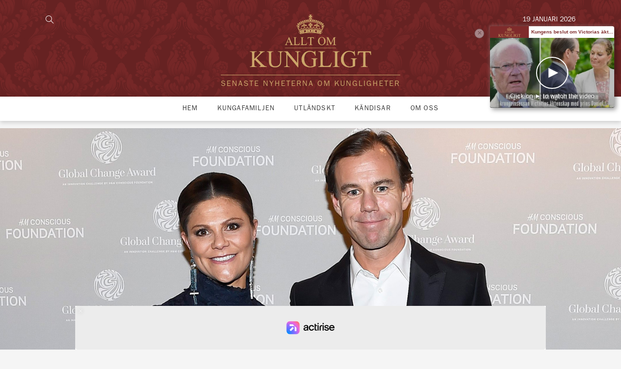

--- FILE ---
content_type: text/html; charset=UTF-8
request_url: https://alltomkungligt.se/victorias-hemliga-koppling-till-hm-agaren-avslojad/
body_size: 24252
content:
<!DOCTYPE html>
<html id="gf" lang="sv-SE" prefix="og: https://ogp.me/ns#">
<head>

  <meta charset="utf-8">
  <meta http-equiv="x-ua-compatible" content="ie=edge">
  <meta name="viewport" content="width=device-width, initial-scale=1.0, maximum-scale=1.0, user-scalable=0">
  
<!-- Sökmotoroptimering av Rank Math PRO – https://rankmath.com/ -->
<title>Victorias hemliga koppling till H&amp;M-ägaren avslöjad</title>
<meta name="description" content="I boken “The Big Boss – Så tog Stefan Persson H&amp;M ut i världen och blev Sveriges rikaste person” benar författarna ut orsaken till att kronprinsessan"/>
<meta name="robots" content="follow, index, max-snippet:-1, max-video-preview:-1, max-image-preview:large"/>
<link rel="canonical" href="https://alltomkungligt.se/victorias-hemliga-koppling-till-hm-agaren-avslojad/" />
<meta property="og:locale" content="sv_SE" />
<meta property="og:type" content="article" />
<meta property="og:title" content="Victorias hemliga koppling till H&amp;M-ägaren avslöjad" />
<meta property="og:description" content="I boken “The Big Boss – Så tog Stefan Persson H&amp;M ut i världen och blev Sveriges rikaste person” benar författarna ut orsaken till att kronprinsessan" />
<meta property="og:url" content="https://alltomkungligt.se/victorias-hemliga-koppling-till-hm-agaren-avslojad/" />
<meta property="og:site_name" content="Allt om kungligt" />
<meta property="article:publisher" content="https://www.facebook.com/alltomkungligt/" />
<meta property="article:tag" content="Claes Sandgren" />
<meta property="article:tag" content="Den skenhelige svensken – korruption utan konsekvenser" />
<meta property="article:tag" content="Erik Palm" />
<meta property="article:tag" content="H&amp;M" />
<meta property="article:tag" content="Jonas Alsgren" />
<meta property="article:tag" content="Karl-Johan Persson" />
<meta property="article:tag" content="Korruption" />
<meta property="article:tag" content="Kronprinsessan Victoria" />
<meta property="article:tag" content="Kungliga kläder" />
<meta property="article:tag" content="Leonie Persson" />
<meta property="article:tag" content="Louise Brown" />
<meta property="article:tag" content="Margareta Thorgren" />
<meta property="article:tag" content="Prins Daniel" />
<meta property="article:tag" content="The Big Boss – Så tog Stefan Persson H&amp;M ut i världen och blev Sveriges rikaste person" />
<meta property="article:section" content="znyheter" />
<meta property="og:image" content="https://alltomkungligt.se/wp-content/uploads/2020/05/kronprinsessan_victoria_hm_aok_stor.jpg" />
<meta property="og:image:secure_url" content="https://alltomkungligt.se/wp-content/uploads/2020/05/kronprinsessan_victoria_hm_aok_stor.jpg" />
<meta property="og:image:width" content="1440" />
<meta property="og:image:height" content="700" />
<meta property="og:image:alt" content="Victorias hemliga koppling till H&#038;M-ägaren avslöjad" />
<meta property="og:image:type" content="image/jpeg" />
<meta property="article:published_time" content="2020-05-12T11:17:48+02:00" />
<meta name="twitter:card" content="summary_large_image" />
<meta name="twitter:title" content="Victorias hemliga koppling till H&amp;M-ägaren avslöjad" />
<meta name="twitter:description" content="I boken “The Big Boss – Så tog Stefan Persson H&amp;M ut i världen och blev Sveriges rikaste person” benar författarna ut orsaken till att kronprinsessan" />
<meta name="twitter:image" content="https://alltomkungligt.se/wp-content/uploads/2020/05/kronprinsessan_victoria_hm_aok_stor.jpg" />
<meta name="twitter:label1" content="Skriven av" />
<meta name="twitter:data1" content="Daniel" />
<meta name="twitter:label2" content="Lästid" />
<meta name="twitter:data2" content="Mindre än en minut" />
<script type="application/ld+json" class="rank-math-schema-pro">{"@context":"https://schema.org","@graph":[{"@type":"Organization","@id":"https://alltomkungligt.se/#organization","name":"Allt om kungligt","sameAs":["https://www.facebook.com/alltomkungligt/"],"logo":{"@type":"ImageObject","@id":"https://alltomkungligt.se/#logo","url":"https://alltomkungligt.se/wp-content/uploads/2024/07/AlltOmKungligt-Logotyp.png","contentUrl":"https://alltomkungligt.se/wp-content/uploads/2024/07/AlltOmKungligt-Logotyp.png","caption":"Allt om kungligt","inLanguage":"sv-SE","width":"469","height":"205"}},{"@type":"WebSite","@id":"https://alltomkungligt.se/#website","url":"https://alltomkungligt.se","name":"Allt om kungligt","publisher":{"@id":"https://alltomkungligt.se/#organization"},"inLanguage":"sv-SE"},{"@type":"ImageObject","@id":"https://alltomkungligt.se/wp-content/uploads/2020/05/kronprinsessan_victoria_hm_aok_stor.jpg","url":"https://alltomkungligt.se/wp-content/uploads/2020/05/kronprinsessan_victoria_hm_aok_stor.jpg","width":"1440","height":"700","inLanguage":"sv-SE"},{"@type":"WebPage","@id":"https://alltomkungligt.se/victorias-hemliga-koppling-till-hm-agaren-avslojad/#webpage","url":"https://alltomkungligt.se/victorias-hemliga-koppling-till-hm-agaren-avslojad/","name":"Victorias hemliga koppling till H&amp;M-\u00e4garen avsl\u00f6jad","datePublished":"2020-05-12T11:17:48+02:00","dateModified":"2020-05-12T11:17:48+02:00","isPartOf":{"@id":"https://alltomkungligt.se/#website"},"primaryImageOfPage":{"@id":"https://alltomkungligt.se/wp-content/uploads/2020/05/kronprinsessan_victoria_hm_aok_stor.jpg"},"inLanguage":"sv-SE"},{"@type":"Person","@id":"https://alltomkungligt.se/author/daniel/","name":"Daniel","url":"https://alltomkungligt.se/author/daniel/","image":{"@type":"ImageObject","@id":"https://secure.gravatar.com/avatar/cb8fb4387fede224d71d65b108f59516?s=96&amp;d=mm&amp;r=g","url":"https://secure.gravatar.com/avatar/cb8fb4387fede224d71d65b108f59516?s=96&amp;d=mm&amp;r=g","caption":"Daniel","inLanguage":"sv-SE"},"worksFor":{"@id":"https://alltomkungligt.se/#organization"}},{"@type":"NewsArticle","headline":"Victorias hemliga koppling till H&amp;M-\u00e4garen avsl\u00f6jad","datePublished":"2020-05-12T11:17:48+02:00","dateModified":"2020-05-12T11:17:48+02:00","articleSection":"Kungafamiljen, znyheter","author":{"@id":"https://alltomkungligt.se/author/daniel/","name":"Daniel"},"publisher":{"@id":"https://alltomkungligt.se/#organization"},"description":"I boken \u201cThe Big Boss \u2013 S\u00e5 tog Stefan Persson H&amp;M ut i v\u00e4rlden och blev Sveriges rikaste person\u201d benar f\u00f6rfattarna ut orsaken till att kronprinsessan","copyrightYear":"2020","copyrightHolder":{"@id":"https://alltomkungligt.se/#organization"},"name":"Victorias hemliga koppling till H&amp;M-\u00e4garen avsl\u00f6jad","@id":"https://alltomkungligt.se/victorias-hemliga-koppling-till-hm-agaren-avslojad/#richSnippet","isPartOf":{"@id":"https://alltomkungligt.se/victorias-hemliga-koppling-till-hm-agaren-avslojad/#webpage"},"image":{"@id":"https://alltomkungligt.se/wp-content/uploads/2020/05/kronprinsessan_victoria_hm_aok_stor.jpg"},"inLanguage":"sv-SE","mainEntityOfPage":{"@id":"https://alltomkungligt.se/victorias-hemliga-koppling-till-hm-agaren-avslojad/#webpage"}}]}</script>
<!-- /Rank Math SEO-tillägg för WordPress -->

<link rel='dns-prefetch' href='//static.fastcmp.com' />
<link rel='dns-prefetch' href='//www.flashb.id' />
<link rel='dns-prefetch' href='//maps.googleapis.com' />
<link rel="alternate" type="application/rss+xml" title="Allt om kungligt &raquo; Kommentarsflöde för Victorias hemliga koppling till H&#038;M-ägaren avslöjad" href="https://alltomkungligt.se/victorias-hemliga-koppling-till-hm-agaren-avslojad/feed/" />
<script type="text/javascript">
/* <![CDATA[ */
window._wpemojiSettings = {"baseUrl":"https:\/\/s.w.org\/images\/core\/emoji\/15.0.3\/72x72\/","ext":".png","svgUrl":"https:\/\/s.w.org\/images\/core\/emoji\/15.0.3\/svg\/","svgExt":".svg","source":{"concatemoji":"https:\/\/alltomkungligt.se\/wp-includes\/js\/wp-emoji-release.min.js?ver=6.6.2"}};
/*! This file is auto-generated */
!function(i,n){var o,s,e;function c(e){try{var t={supportTests:e,timestamp:(new Date).valueOf()};sessionStorage.setItem(o,JSON.stringify(t))}catch(e){}}function p(e,t,n){e.clearRect(0,0,e.canvas.width,e.canvas.height),e.fillText(t,0,0);var t=new Uint32Array(e.getImageData(0,0,e.canvas.width,e.canvas.height).data),r=(e.clearRect(0,0,e.canvas.width,e.canvas.height),e.fillText(n,0,0),new Uint32Array(e.getImageData(0,0,e.canvas.width,e.canvas.height).data));return t.every(function(e,t){return e===r[t]})}function u(e,t,n){switch(t){case"flag":return n(e,"\ud83c\udff3\ufe0f\u200d\u26a7\ufe0f","\ud83c\udff3\ufe0f\u200b\u26a7\ufe0f")?!1:!n(e,"\ud83c\uddfa\ud83c\uddf3","\ud83c\uddfa\u200b\ud83c\uddf3")&&!n(e,"\ud83c\udff4\udb40\udc67\udb40\udc62\udb40\udc65\udb40\udc6e\udb40\udc67\udb40\udc7f","\ud83c\udff4\u200b\udb40\udc67\u200b\udb40\udc62\u200b\udb40\udc65\u200b\udb40\udc6e\u200b\udb40\udc67\u200b\udb40\udc7f");case"emoji":return!n(e,"\ud83d\udc26\u200d\u2b1b","\ud83d\udc26\u200b\u2b1b")}return!1}function f(e,t,n){var r="undefined"!=typeof WorkerGlobalScope&&self instanceof WorkerGlobalScope?new OffscreenCanvas(300,150):i.createElement("canvas"),a=r.getContext("2d",{willReadFrequently:!0}),o=(a.textBaseline="top",a.font="600 32px Arial",{});return e.forEach(function(e){o[e]=t(a,e,n)}),o}function t(e){var t=i.createElement("script");t.src=e,t.defer=!0,i.head.appendChild(t)}"undefined"!=typeof Promise&&(o="wpEmojiSettingsSupports",s=["flag","emoji"],n.supports={everything:!0,everythingExceptFlag:!0},e=new Promise(function(e){i.addEventListener("DOMContentLoaded",e,{once:!0})}),new Promise(function(t){var n=function(){try{var e=JSON.parse(sessionStorage.getItem(o));if("object"==typeof e&&"number"==typeof e.timestamp&&(new Date).valueOf()<e.timestamp+604800&&"object"==typeof e.supportTests)return e.supportTests}catch(e){}return null}();if(!n){if("undefined"!=typeof Worker&&"undefined"!=typeof OffscreenCanvas&&"undefined"!=typeof URL&&URL.createObjectURL&&"undefined"!=typeof Blob)try{var e="postMessage("+f.toString()+"("+[JSON.stringify(s),u.toString(),p.toString()].join(",")+"));",r=new Blob([e],{type:"text/javascript"}),a=new Worker(URL.createObjectURL(r),{name:"wpTestEmojiSupports"});return void(a.onmessage=function(e){c(n=e.data),a.terminate(),t(n)})}catch(e){}c(n=f(s,u,p))}t(n)}).then(function(e){for(var t in e)n.supports[t]=e[t],n.supports.everything=n.supports.everything&&n.supports[t],"flag"!==t&&(n.supports.everythingExceptFlag=n.supports.everythingExceptFlag&&n.supports[t]);n.supports.everythingExceptFlag=n.supports.everythingExceptFlag&&!n.supports.flag,n.DOMReady=!1,n.readyCallback=function(){n.DOMReady=!0}}).then(function(){return e}).then(function(){var e;n.supports.everything||(n.readyCallback(),(e=n.source||{}).concatemoji?t(e.concatemoji):e.wpemoji&&e.twemoji&&(t(e.twemoji),t(e.wpemoji)))}))}((window,document),window._wpemojiSettings);
/* ]]> */
</script>
<style id='fast-cmp-custom-styles-inline-css' type='text/css'>
#fast-cmp-container button.fast-cmp-button-primary{background-color:#c8a068!important;color:#FFFFFF!important;}#fast-cmp-container #fast-cmp-home button.fast-cmp-button-secondary{box-shadow: inset 0 0 0 1px #f9f5f2!important;}#fast-cmp-container #fast-cmp-home button.fast-cmp-navigation-button{box-shadow: inset 0 0 0 1px #c8a068!important;}#fast-cmp-container #fast-cmp-home button.fast-cmp-button-secondary{color:#f9f5f2!important;}#fast-cmp-container #fast-cmp-home button.fast-cmp-button-secondary:hover{box-shadow: inset 0 0 0 1px #f9f5f2!important;color:#f9f5f2!important;}#fast-cmp-container #fast-cmp-home button.fast-cmp-navigation-button{color:#c8a068!important;}#fast-cmp-container #fast-cmp-home button.fast-cmp-navigation-button:hover{box-shadow: inset 0 0 0 1px #c8a068!important;color:#c8a068!important;}#fast-cmp-container a {color: #FFFFFF!important;}#fast-cmp-container .fast-cmp-layout-header .fast-cmp-navigation-button {background-color: #c8a068!important;color: white!important;}#fast-cmp-container #fast-cmp-consents .fast-cmp-layout-nav button.fast-cmp-navigation-button {color: #c8a068!important;box-shadow: inset 0 0 0 1px #c8a068!important;}#fast-cmp-form .fast-cmp-spinner {border-left-color: #FFFFFF!important;}#fast-cmp-container button.fast-cmp-button-primary:focus {border-color: #c8a068!important;box-shadow: inset 0 0 0 2px #c8a068, inset 0 0 0 4px #fff!important;outline: solid transparent !important;}#fast-cmp-container #fast-cmp-home button.fast-cmp-button-secondary { box-shadow: inset 0 0 0 1px #f9f5f2 !important;}@media only screen and (max-width: 991px){#fast-cmp-home .fast-cmp-layout-nav>span { width: 100%;}#fast-cmp-home .fast-cmp-layout-nav { display: flex; width: 100%; flex-direction: column-reverse;}
</style>
<style id='wp-emoji-styles-inline-css' type='text/css'>

	img.wp-smiley, img.emoji {
		display: inline !important;
		border: none !important;
		box-shadow: none !important;
		height: 1em !important;
		width: 1em !important;
		margin: 0 0.07em !important;
		vertical-align: -0.1em !important;
		background: none !important;
		padding: 0 !important;
	}
</style>
<link rel='stylesheet' id='wp-block-library-css' href='https://alltomkungligt.se/wp-includes/css/dist/block-library/style.min.css?ver=6.6.2' type='text/css' media='all' />
<style id='rank-math-toc-block-style-inline-css' type='text/css'>
.wp-block-rank-math-toc-block nav ol{counter-reset:item}.wp-block-rank-math-toc-block nav ol li{display:block}.wp-block-rank-math-toc-block nav ol li:before{content:counters(item, ".") ". ";counter-increment:item}

</style>
<style id='rank-math-rich-snippet-style-inline-css' type='text/css'>
/*!
* Plugin:  Rank Math
* URL: https://rankmath.com/wordpress/plugin/seo-suite/
* Name:  rank-math-review-snippet.css
*/@-webkit-keyframes spin{0%{-webkit-transform:rotate(0deg)}100%{-webkit-transform:rotate(-360deg)}}@keyframes spin{0%{-webkit-transform:rotate(0deg)}100%{-webkit-transform:rotate(-360deg)}}@keyframes bounce{from{-webkit-transform:translateY(0px);transform:translateY(0px)}to{-webkit-transform:translateY(-5px);transform:translateY(-5px)}}@-webkit-keyframes bounce{from{-webkit-transform:translateY(0px);transform:translateY(0px)}to{-webkit-transform:translateY(-5px);transform:translateY(-5px)}}@-webkit-keyframes loading{0%{background-size:20% 50% ,20% 50% ,20% 50%}20%{background-size:20% 20% ,20% 50% ,20% 50%}40%{background-size:20% 100%,20% 20% ,20% 50%}60%{background-size:20% 50% ,20% 100%,20% 20%}80%{background-size:20% 50% ,20% 50% ,20% 100%}100%{background-size:20% 50% ,20% 50% ,20% 50%}}@keyframes loading{0%{background-size:20% 50% ,20% 50% ,20% 50%}20%{background-size:20% 20% ,20% 50% ,20% 50%}40%{background-size:20% 100%,20% 20% ,20% 50%}60%{background-size:20% 50% ,20% 100%,20% 20%}80%{background-size:20% 50% ,20% 50% ,20% 100%}100%{background-size:20% 50% ,20% 50% ,20% 50%}}:root{--rankmath-wp-adminbar-height: 0}#rank-math-rich-snippet-wrapper{overflow:hidden}#rank-math-rich-snippet-wrapper h5.rank-math-title{display:block;font-size:18px;line-height:1.4}#rank-math-rich-snippet-wrapper .rank-math-review-image{float:right;max-width:40%;margin-left:15px}#rank-math-rich-snippet-wrapper .rank-math-review-data{margin-bottom:15px}#rank-math-rich-snippet-wrapper .rank-math-total-wrapper{width:100%;padding:0 0 20px 0;float:left;clear:both;position:relative;-webkit-box-sizing:border-box;box-sizing:border-box}#rank-math-rich-snippet-wrapper .rank-math-total-wrapper .rank-math-total{border:0;display:block;margin:0;width:auto;float:left;text-align:left;padding:0;font-size:24px;line-height:1;font-weight:700;-webkit-box-sizing:border-box;box-sizing:border-box;overflow:hidden}#rank-math-rich-snippet-wrapper .rank-math-total-wrapper .rank-math-review-star{float:left;margin-left:15px;margin-top:5px;position:relative;z-index:99;line-height:1}#rank-math-rich-snippet-wrapper .rank-math-total-wrapper .rank-math-review-star .rank-math-review-result-wrapper{display:inline-block;white-space:nowrap;position:relative;color:#e7e7e7}#rank-math-rich-snippet-wrapper .rank-math-total-wrapper .rank-math-review-star .rank-math-review-result-wrapper .rank-math-review-result{position:absolute;top:0;left:0;overflow:hidden;white-space:nowrap;color:#ffbe01}#rank-math-rich-snippet-wrapper .rank-math-total-wrapper .rank-math-review-star .rank-math-review-result-wrapper i{font-size:18px;-webkit-text-stroke-width:1px;font-style:normal;padding:0 2px;line-height:inherit}#rank-math-rich-snippet-wrapper .rank-math-total-wrapper .rank-math-review-star .rank-math-review-result-wrapper i:before{content:"\2605"}body.rtl #rank-math-rich-snippet-wrapper .rank-math-review-image{float:left;margin-left:0;margin-right:15px}body.rtl #rank-math-rich-snippet-wrapper .rank-math-total-wrapper .rank-math-total{float:right}body.rtl #rank-math-rich-snippet-wrapper .rank-math-total-wrapper .rank-math-review-star{float:right;margin-left:0;margin-right:15px}body.rtl #rank-math-rich-snippet-wrapper .rank-math-total-wrapper .rank-math-review-star .rank-math-review-result{left:auto;right:0}@media screen and (max-width: 480px){#rank-math-rich-snippet-wrapper .rank-math-review-image{display:block;max-width:100%;width:100%;text-align:center;margin-right:0}#rank-math-rich-snippet-wrapper .rank-math-review-data{clear:both}}.clear{clear:both}

</style>
<style id='classic-theme-styles-inline-css' type='text/css'>
/*! This file is auto-generated */
.wp-block-button__link{color:#fff;background-color:#32373c;border-radius:9999px;box-shadow:none;text-decoration:none;padding:calc(.667em + 2px) calc(1.333em + 2px);font-size:1.125em}.wp-block-file__button{background:#32373c;color:#fff;text-decoration:none}
</style>
<style id='global-styles-inline-css' type='text/css'>
:root{--wp--preset--aspect-ratio--square: 1;--wp--preset--aspect-ratio--4-3: 4/3;--wp--preset--aspect-ratio--3-4: 3/4;--wp--preset--aspect-ratio--3-2: 3/2;--wp--preset--aspect-ratio--2-3: 2/3;--wp--preset--aspect-ratio--16-9: 16/9;--wp--preset--aspect-ratio--9-16: 9/16;--wp--preset--color--black: #000000;--wp--preset--color--cyan-bluish-gray: #abb8c3;--wp--preset--color--white: #ffffff;--wp--preset--color--pale-pink: #f78da7;--wp--preset--color--vivid-red: #cf2e2e;--wp--preset--color--luminous-vivid-orange: #ff6900;--wp--preset--color--luminous-vivid-amber: #fcb900;--wp--preset--color--light-green-cyan: #7bdcb5;--wp--preset--color--vivid-green-cyan: #00d084;--wp--preset--color--pale-cyan-blue: #8ed1fc;--wp--preset--color--vivid-cyan-blue: #0693e3;--wp--preset--color--vivid-purple: #9b51e0;--wp--preset--gradient--vivid-cyan-blue-to-vivid-purple: linear-gradient(135deg,rgba(6,147,227,1) 0%,rgb(155,81,224) 100%);--wp--preset--gradient--light-green-cyan-to-vivid-green-cyan: linear-gradient(135deg,rgb(122,220,180) 0%,rgb(0,208,130) 100%);--wp--preset--gradient--luminous-vivid-amber-to-luminous-vivid-orange: linear-gradient(135deg,rgba(252,185,0,1) 0%,rgba(255,105,0,1) 100%);--wp--preset--gradient--luminous-vivid-orange-to-vivid-red: linear-gradient(135deg,rgba(255,105,0,1) 0%,rgb(207,46,46) 100%);--wp--preset--gradient--very-light-gray-to-cyan-bluish-gray: linear-gradient(135deg,rgb(238,238,238) 0%,rgb(169,184,195) 100%);--wp--preset--gradient--cool-to-warm-spectrum: linear-gradient(135deg,rgb(74,234,220) 0%,rgb(151,120,209) 20%,rgb(207,42,186) 40%,rgb(238,44,130) 60%,rgb(251,105,98) 80%,rgb(254,248,76) 100%);--wp--preset--gradient--blush-light-purple: linear-gradient(135deg,rgb(255,206,236) 0%,rgb(152,150,240) 100%);--wp--preset--gradient--blush-bordeaux: linear-gradient(135deg,rgb(254,205,165) 0%,rgb(254,45,45) 50%,rgb(107,0,62) 100%);--wp--preset--gradient--luminous-dusk: linear-gradient(135deg,rgb(255,203,112) 0%,rgb(199,81,192) 50%,rgb(65,88,208) 100%);--wp--preset--gradient--pale-ocean: linear-gradient(135deg,rgb(255,245,203) 0%,rgb(182,227,212) 50%,rgb(51,167,181) 100%);--wp--preset--gradient--electric-grass: linear-gradient(135deg,rgb(202,248,128) 0%,rgb(113,206,126) 100%);--wp--preset--gradient--midnight: linear-gradient(135deg,rgb(2,3,129) 0%,rgb(40,116,252) 100%);--wp--preset--font-size--small: 13px;--wp--preset--font-size--medium: 20px;--wp--preset--font-size--large: 36px;--wp--preset--font-size--x-large: 42px;--wp--preset--spacing--20: 0.44rem;--wp--preset--spacing--30: 0.67rem;--wp--preset--spacing--40: 1rem;--wp--preset--spacing--50: 1.5rem;--wp--preset--spacing--60: 2.25rem;--wp--preset--spacing--70: 3.38rem;--wp--preset--spacing--80: 5.06rem;--wp--preset--shadow--natural: 6px 6px 9px rgba(0, 0, 0, 0.2);--wp--preset--shadow--deep: 12px 12px 50px rgba(0, 0, 0, 0.4);--wp--preset--shadow--sharp: 6px 6px 0px rgba(0, 0, 0, 0.2);--wp--preset--shadow--outlined: 6px 6px 0px -3px rgba(255, 255, 255, 1), 6px 6px rgba(0, 0, 0, 1);--wp--preset--shadow--crisp: 6px 6px 0px rgba(0, 0, 0, 1);}:where(.is-layout-flex){gap: 0.5em;}:where(.is-layout-grid){gap: 0.5em;}body .is-layout-flex{display: flex;}.is-layout-flex{flex-wrap: wrap;align-items: center;}.is-layout-flex > :is(*, div){margin: 0;}body .is-layout-grid{display: grid;}.is-layout-grid > :is(*, div){margin: 0;}:where(.wp-block-columns.is-layout-flex){gap: 2em;}:where(.wp-block-columns.is-layout-grid){gap: 2em;}:where(.wp-block-post-template.is-layout-flex){gap: 1.25em;}:where(.wp-block-post-template.is-layout-grid){gap: 1.25em;}.has-black-color{color: var(--wp--preset--color--black) !important;}.has-cyan-bluish-gray-color{color: var(--wp--preset--color--cyan-bluish-gray) !important;}.has-white-color{color: var(--wp--preset--color--white) !important;}.has-pale-pink-color{color: var(--wp--preset--color--pale-pink) !important;}.has-vivid-red-color{color: var(--wp--preset--color--vivid-red) !important;}.has-luminous-vivid-orange-color{color: var(--wp--preset--color--luminous-vivid-orange) !important;}.has-luminous-vivid-amber-color{color: var(--wp--preset--color--luminous-vivid-amber) !important;}.has-light-green-cyan-color{color: var(--wp--preset--color--light-green-cyan) !important;}.has-vivid-green-cyan-color{color: var(--wp--preset--color--vivid-green-cyan) !important;}.has-pale-cyan-blue-color{color: var(--wp--preset--color--pale-cyan-blue) !important;}.has-vivid-cyan-blue-color{color: var(--wp--preset--color--vivid-cyan-blue) !important;}.has-vivid-purple-color{color: var(--wp--preset--color--vivid-purple) !important;}.has-black-background-color{background-color: var(--wp--preset--color--black) !important;}.has-cyan-bluish-gray-background-color{background-color: var(--wp--preset--color--cyan-bluish-gray) !important;}.has-white-background-color{background-color: var(--wp--preset--color--white) !important;}.has-pale-pink-background-color{background-color: var(--wp--preset--color--pale-pink) !important;}.has-vivid-red-background-color{background-color: var(--wp--preset--color--vivid-red) !important;}.has-luminous-vivid-orange-background-color{background-color: var(--wp--preset--color--luminous-vivid-orange) !important;}.has-luminous-vivid-amber-background-color{background-color: var(--wp--preset--color--luminous-vivid-amber) !important;}.has-light-green-cyan-background-color{background-color: var(--wp--preset--color--light-green-cyan) !important;}.has-vivid-green-cyan-background-color{background-color: var(--wp--preset--color--vivid-green-cyan) !important;}.has-pale-cyan-blue-background-color{background-color: var(--wp--preset--color--pale-cyan-blue) !important;}.has-vivid-cyan-blue-background-color{background-color: var(--wp--preset--color--vivid-cyan-blue) !important;}.has-vivid-purple-background-color{background-color: var(--wp--preset--color--vivid-purple) !important;}.has-black-border-color{border-color: var(--wp--preset--color--black) !important;}.has-cyan-bluish-gray-border-color{border-color: var(--wp--preset--color--cyan-bluish-gray) !important;}.has-white-border-color{border-color: var(--wp--preset--color--white) !important;}.has-pale-pink-border-color{border-color: var(--wp--preset--color--pale-pink) !important;}.has-vivid-red-border-color{border-color: var(--wp--preset--color--vivid-red) !important;}.has-luminous-vivid-orange-border-color{border-color: var(--wp--preset--color--luminous-vivid-orange) !important;}.has-luminous-vivid-amber-border-color{border-color: var(--wp--preset--color--luminous-vivid-amber) !important;}.has-light-green-cyan-border-color{border-color: var(--wp--preset--color--light-green-cyan) !important;}.has-vivid-green-cyan-border-color{border-color: var(--wp--preset--color--vivid-green-cyan) !important;}.has-pale-cyan-blue-border-color{border-color: var(--wp--preset--color--pale-cyan-blue) !important;}.has-vivid-cyan-blue-border-color{border-color: var(--wp--preset--color--vivid-cyan-blue) !important;}.has-vivid-purple-border-color{border-color: var(--wp--preset--color--vivid-purple) !important;}.has-vivid-cyan-blue-to-vivid-purple-gradient-background{background: var(--wp--preset--gradient--vivid-cyan-blue-to-vivid-purple) !important;}.has-light-green-cyan-to-vivid-green-cyan-gradient-background{background: var(--wp--preset--gradient--light-green-cyan-to-vivid-green-cyan) !important;}.has-luminous-vivid-amber-to-luminous-vivid-orange-gradient-background{background: var(--wp--preset--gradient--luminous-vivid-amber-to-luminous-vivid-orange) !important;}.has-luminous-vivid-orange-to-vivid-red-gradient-background{background: var(--wp--preset--gradient--luminous-vivid-orange-to-vivid-red) !important;}.has-very-light-gray-to-cyan-bluish-gray-gradient-background{background: var(--wp--preset--gradient--very-light-gray-to-cyan-bluish-gray) !important;}.has-cool-to-warm-spectrum-gradient-background{background: var(--wp--preset--gradient--cool-to-warm-spectrum) !important;}.has-blush-light-purple-gradient-background{background: var(--wp--preset--gradient--blush-light-purple) !important;}.has-blush-bordeaux-gradient-background{background: var(--wp--preset--gradient--blush-bordeaux) !important;}.has-luminous-dusk-gradient-background{background: var(--wp--preset--gradient--luminous-dusk) !important;}.has-pale-ocean-gradient-background{background: var(--wp--preset--gradient--pale-ocean) !important;}.has-electric-grass-gradient-background{background: var(--wp--preset--gradient--electric-grass) !important;}.has-midnight-gradient-background{background: var(--wp--preset--gradient--midnight) !important;}.has-small-font-size{font-size: var(--wp--preset--font-size--small) !important;}.has-medium-font-size{font-size: var(--wp--preset--font-size--medium) !important;}.has-large-font-size{font-size: var(--wp--preset--font-size--large) !important;}.has-x-large-font-size{font-size: var(--wp--preset--font-size--x-large) !important;}
:where(.wp-block-post-template.is-layout-flex){gap: 1.25em;}:where(.wp-block-post-template.is-layout-grid){gap: 1.25em;}
:where(.wp-block-columns.is-layout-flex){gap: 2em;}:where(.wp-block-columns.is-layout-grid){gap: 2em;}
:root :where(.wp-block-pullquote){font-size: 1.5em;line-height: 1.6;}
</style>
<link rel='stylesheet' id='gf_pb_frontend_style-css' href='https://alltomkungligt.se/wp-content/plugins/gf-page-builder/dist/styles/frontend.css?ver=6.6.2' type='text/css' media='all' />
<link rel='stylesheet' id='gf_aok_frontend_style-css' href='https://alltomkungligt.se/wp-content/plugins/gf-plugin-allt-om-kungligt/dist/styles/frontend.css?ver=6.6.2' type='text/css' media='all' />
<link rel='stylesheet' id='header-hpextra-css' href='https://alltomkungligt.se/wp-content/themes/grafikfabriken/assets/styles/header-hpextra.css?ver=4.0' type='text/css' media='all' />
<link rel='stylesheet' id='blog-post-style-css' href='https://alltomkungligt.se/wp-content/themes/grafikfabriken/assets/styles/blog-post-style.css?ver=1.3' type='text/css' media='all' />
<style id='actirise-presized-inline-css' type='text/css'>
div[data-actirise-slot="top-page"]{ display: none;  margin: ;}@media screen and (min-width: 770px){div[data-actirise-slot="top-page"].device-desktop{display: flex !important;width: 100%;min-height: 250px; }} @media screen and (max-width: 480px){div[data-actirise-slot="top-page"].device-mobile{display: flex !important;width: 100%;min-height: 280px; }} @media screen and (min-width: 481px) and (max-width: 769px){div[data-actirise-slot="top-page"].device-tablet{display: flex !important;width: 100%;min-height: 280px; }}div[data-actirise-slot="top-content"]{ display: none;  margin: ;}@media screen and (max-width: 480px){div[data-actirise-slot="top-content"].device-mobile{display: flex !important;width: 100%;min-height: 380px; }} @media screen and (min-width: 481px) and (max-width: 769px){div[data-actirise-slot="top-content"].device-tablet{display: flex !important;width: 100%;min-height: 380px; }}
</style>
<link rel='stylesheet' id='sage/css-css' href='https://alltomkungligt.se/wp-content/themes/grafikfabriken/dist/styles/main.css' type='text/css' media='all' />
<script type="text/javascript" data-no-optimize="1" data-wpmeteor-nooptimize="true" data-cfasync="false" nowprocket="" charset="UTF-8">
/* <![CDATA[ */
window.FAST_CMP_OPTIONS = { 
					domainUid: 'f7b95e17-a0ed-57a2-965d-5725070cf2fe',
					countryCode: 'SE',
					policyUrl: 'https://alltomkungligt.se/integritetspolicy/',
					displaySynchronous: false,
					publisherName: 'Allt om kungligt',
					bootstrap: { 
						excludedIABVendors: [], 
						excludedGoogleVendors: [],
					},
					jurisdiction: 'tcfeuv2',
					googleConsentMode: {enabled: true,},
					publisherLogo: function (c) { return c.createElement('img', { src: 'https://alltomkungligt.se/wp-content/uploads/2018/09/AlltOmKungligt-Logotyp.png', height: '40' }) },
					
				};
(function(){var e={484:function(e){window.FAST_CMP_T0=Date.now();window.FAST_CMP_QUEUE={};window.FAST_CMP_QUEUE_ID=0;function t(){var e=Array.prototype.slice.call(arguments);if(!e.length)return Object.values(window.FAST_CMP_QUEUE);else if(e[0]==="ping"){if(typeof e[2]==="function")e[2]({cmpLoaded:false,cmpStatus:"stub",apiVersion:"2.0",cmpId:parseInt("388",10)})}else window.FAST_CMP_QUEUE[window.FAST_CMP_QUEUE_ID++]=e}e.exports={name:"light",handler:t}}};var t={};function a(r){var n=t[r];if(n!==void 0)return n.exports;var o=t[r]={exports:{}};e[r](o,o.exports,a);return o.exports}function r(e){"@babel/helpers - typeof";return r="function"==typeof Symbol&&"symbol"==typeof Symbol.iterator?function(e){return typeof e}:function(e){return e&&"function"==typeof Symbol&&e.constructor===Symbol&&e!==Symbol.prototype?"symbol":typeof e},r(e)}var n=a(484);var o="__tcfapiLocator";var i=window;var s=i;var f;function c(){var e=i.document;var t=!!i.frames[o];if(!t)if(e.body){var a=e.createElement("iframe");a.style.cssText="display:none";a.name=o;e.body.appendChild(a)}else setTimeout(c,5);return!t}function l(e){var t=typeof e.data==="string";var a={};if(t)try{a=JSON.parse(e.data)}catch(e){}else a=e.data;var n=r(a)==="object"?a.__tcfapiCall:null;if(n)window.__tcfapi(n.command,n.version,function(a,r){var o={__tcfapiReturn:{returnValue:a,success:r,callId:n.callId}};if(e&&e.source&&e.source.postMessage)e.source.postMessage(t?JSON.stringify(o):o,"*")},n.parameter)}while(s){try{if(s.frames[o]){f=s;break}}catch(e){}if(s===i.top)break;s=s.parent}if(i.FAST_CMP_HANDLER!=="custom"){if(!f){c();i.__tcfapi=n.handler;i.FAST_CMP_HANDLER=n.name;i.addEventListener("message",l,false)}else{i.__tcfapi=n.handler;i.FAST_CMP_HANDLER=n.name}for(var p in window.FAST_CMP_QUEUE||{})i.__tcfapi.apply(null,window.FAST_CMP_QUEUE[p])}})();
/* ]]> */
</script>
<script type="text/javascript" async data-no-optimize="1" data-wpmeteor-nooptimize="true" data-cfasync="false" nowprocket="" charset="UTF-8" src="https://static.fastcmp.com/fast-cmp-stub.js"></script>
<script type="text/javascript" data-cfasync="false" defer src="https://www.flashb.id/universal/b7e57758-f02f-5f84-a99c-9e10deaa0340.js"></script>
<script type="text/javascript">
/* <![CDATA[ */
window._hbdbrk=window._hbdbrk||[];window._hbdbrk.push(['_vars', {page_type:'article',pid:3,custom1:'Daniel',custom2:'nyheter',custom3:'10905',custom4:'',custom5:'',}]);
window.actirisePlugin=window.actirisePlugin||{};window.actirisePlugin.version='3.1.1';window.actirisePlugin.version_lastupdate=new Date(1757057907 * 1000);window.actirisePlugin.adsTxt={active:1,lastUpdate:new Date(1768806602 * 1000)};window.actirisePlugin.presized={active:1,lastUpdate:new Date(1768806582 * 1000)};window.actirisePlugin.cron=true;window.actirisePlugin.fastcmp=true;window.actirisePlugin.autoUpdate=true;
/* ]]> */
</script>
<script type="text/javascript" src="https://maps.googleapis.com/maps/api/js?key=AIzaSyAm-z1Aq1tKsG2JLMz0Hi2LB9JDAvivB1I&amp;ver=6.6.2" id="google-maps-api-js"></script>
<script type="text/javascript" src="https://alltomkungligt.se/wp-includes/js/jquery/jquery.min.js?ver=3.7.1" id="jquery-core-js"></script>
<script type="text/javascript" src="https://alltomkungligt.se/wp-includes/js/jquery/jquery-migrate.min.js?ver=3.4.1" id="jquery-migrate-js"></script>
<script type="text/javascript" src="https://alltomkungligt.se/wp-content/plugins/gf-companion/dist/scripts/frontend/lib.jquery.js" id="gf-lib-js"></script>
<script type="text/javascript" src="https://alltomkungligt.se/wp-content/plugins/gf-companion/dist/scripts/frontend/string.js" id="gf-string-js"></script>
<script type="text/javascript" id="gf-validate-js-extra">
/* <![CDATA[ */
var GF_Validate_WP = {"validate_email":"Ange en giltigt e-postadress","validate_password":"L\u00f6senordet \u00e4r inte s\u00e4kert","validate_password_repeat":"L\u00f6senorden matchar inte","validate_number":"F\u00e4ltet kan endast inneh\u00e5lla siffror","validate_phone":"Du m\u00e5ste ange ett giltigt telefonnummer","validate_sum":"Beloppet m\u00e5ste vara \u00f6ver 3 SEK","validate_date":"F\u00e4ltet m\u00e5ste inneh\u00e5lla ett giltigt datum","validate_field":"F\u00e4ltet kan inte l\u00e4mnas tomt:","validate_exp":"Du m\u00e5ste ange ett giltigt utg\u00e5ngsdatum.","could_not_send_mail":"N\u00e5got gick fel, e-postmeddelandet skickades inte.","email_sent":"Ditt meddelande har skickats"};
/* ]]> */
</script>
<script type="text/javascript" src="https://alltomkungligt.se/wp-content/plugins/gf-companion/dist/scripts/frontend/validate.js" id="gf-validate-js"></script>
<script type="text/javascript" src="https://alltomkungligt.se/wp-content/plugins/gf-companion/dist/scripts/frontend/message.js" id="gf-message-js"></script>
<script type="text/javascript" id="gf-form-js-extra">
/* <![CDATA[ */
var GF_Form_WP = {"ajax_url":"https:\/\/alltomkungligt.se\/wp-admin\/admin-ajax.php","nonce":"01f5e9a154"};
/* ]]> */
</script>
<script type="text/javascript" src="https://alltomkungligt.se/wp-content/plugins/gf-companion/dist/scripts/frontend/form.js" id="gf-form-js"></script>
<script type="text/javascript" id="gf-pagebuilder-js-extra">
/* <![CDATA[ */
var gf_pb = {"ajax_url":"https:\/\/alltomkungligt.se\/wp-admin\/admin-ajax.php"};
/* ]]> */
</script>
<script type="text/javascript" src="https://alltomkungligt.se/wp-content/plugins/gf-page-builder/dist/scripts/frontend.js?ver=6.6.2" id="gf-pagebuilder-js"></script>
<script type="text/javascript" id="gf_aok_frontend_script-js-extra">
/* <![CDATA[ */
var _gf_aok = {"ajax_url":"https:\/\/alltomkungligt.se\/wp-admin\/admin-ajax.php","nonce":"6ecb74da7f"};
/* ]]> */
</script>
<script type="text/javascript" src="https://alltomkungligt.se/wp-content/plugins/gf-plugin-allt-om-kungligt/dist/scripts/frontend.js?ver=6.6.2" id="gf_aok_frontend_script-js"></script>
<link rel="https://api.w.org/" href="https://alltomkungligt.se/wp-json/" /><link rel="alternate" title="JSON" type="application/json" href="https://alltomkungligt.se/wp-json/wp/v2/posts/10905" /><link rel="EditURI" type="application/rsd+xml" title="RSD" href="https://alltomkungligt.se/xmlrpc.php?rsd" />
<link rel='shortlink' href='https://alltomkungligt.se/?p=10905' />
<link rel="alternate" title="oEmbed (JSON)" type="application/json+oembed" href="https://alltomkungligt.se/wp-json/oembed/1.0/embed?url=https%3A%2F%2Falltomkungligt.se%2Fvictorias-hemliga-koppling-till-hm-agaren-avslojad%2F" />
<link rel="alternate" title="oEmbed (XML)" type="text/xml+oembed" href="https://alltomkungligt.se/wp-json/oembed/1.0/embed?url=https%3A%2F%2Falltomkungligt.se%2Fvictorias-hemliga-koppling-till-hm-agaren-avslojad%2F&#038;format=xml" />
<meta name="robots" content="max-image-preview:large”>
<!-- Strossle SDK -->
<script>
  window.strossle=window.strossle||function(){(strossle.q=strossle.q||[]).push(arguments)};
  strossle('d1d00d4f-790f-413c-9e0b-c954989339cb', '.strossle-widget');
</script>
<script async src="https://assets.strossle.com/strossle-widget-sdk/1/strossle-widget-sdk.js"></script>
<!-- End Strossle SDK -->
<script src="https://code.jquery.com/jquery-3.6.3.js"></script>

<!-- Google tag (gtag.js) -->
<script async src="https://www.googletagmanager.com/gtag/js?id=G-TF2WC23ZWS"></script>
<script>
  window.dataLayer = window.dataLayer || [];
  function gtag(){dataLayer.push(arguments);}
  gtag('js', new Date());

  gtag('config', 'G-TF2WC23ZWS');
</script>

<!-- Taboola Push script -->
<script async src="https://cdn.taboola.com/webpush/publishers/1658942/taboola-push-sdk.js"></script>
<!-- END Taboola Push script -->
<script async src="https://pagead2.googlesyndication.com/pagead/js/adsbygoogle.js?client=ca-pub-8660882699101122" crossorigin="anonymous"></script>
<script async id="xieg6Sie" src="https://cdn.viously.com/js/sdk/boot.js"></script>    <script type="text/javascript">
        window._taboola = window._taboola || [];
        _taboola.push({
            article: 'auto'
        });
        ! function(e, f, u, i) {
            if (!document.getElementById(i)) {
                e.async = 1;
                e.src = u;
                e.id = i;
                f.parentNode.insertBefore(e, f);
            }
        }(document.createElement('script'),
            document.getElementsByTagName('script')[0],
            '//cdn.taboola.com/libtrc/nyamediainorden-alltomkungligt/loader.js',
            'tb_loader_script');
        if (window.performance && typeof window.performance.mark == 'function') {
            window.performance.mark('tbl_ic');
        }
    </script>    <script type="text/javascript">
        jQuery(document).ready(function($) {
            var last = $("#main-text .row figure").last();
            $('.gf_allt_om_kungligt_ad_space_8').insertAfter(last);
        });
    </script>

    <!-- Strossle SDK -->
    <script>
        window.strossle = window.strossle || function() {
            (strossle.q = strossle.q || []).push(arguments)
        };
        strossle('d1d00d4f-790f-413c-9e0b-c954989339cb', '.strossle-widget');
    </script>
    <script async src="https://assets.strossle.com/strossle-widget-sdk/1/strossle-widget-sdk.js"></script>
    <!-- End Strossle SDK -->
    <script src="https://code.jquery.com/jquery-3.6.3.js"></script>

    <!-- Google tag (gtag.js) -->
    <script async src="https://www.googletagmanager.com/gtag/js?id=G-TF2WC23ZWS"></script>
    <script>
        window.dataLayer = window.dataLayer || [];

        function gtag() {
            dataLayer.push(arguments);
        }
        gtag('js', new Date());

        gtag('config', 'G-TF2WC23ZWS');
    </script>

    <!-- Taboola Push script -->
    <script async src="https://cdn.taboola.com/webpush/publishers/1658942/taboola-push-sdk.js"></script>
    <!-- END Taboola Push script -->

<style type="text/css">.recentcomments a{display:inline !important;padding:0 !important;margin:0 !important;}</style><script>jQuery(document).ready(function($) {
    // Find the main-text section
    var $mainTextSection = $('#main-text');
    
    if ($mainTextSection.length === 0) {
        console.log('Section #main-text not found');
        return;
    }
    
    // Count all figure elements within main-text section
    var $figures = $mainTextSection.find('figure');
    var figureCount = $figures.length;
    
    console.log('Found ' + figureCount + ' figure elements in #main-text section');
    
    // Check if we have at least 3 figures
    if (figureCount >= 3) {
        // Get the 3th figure element (index 2 since it's 0-based)
        var $fourthFigure = $figures.eq(2);
        
        // Create the Taboola script HTML
            var taboolaScript = [
                '<div id="taboola-mid-article-thumbnails"></div>',
                '<script type="text/javascript">',
                'window._taboola = window._taboola || [];',
                '_taboola.push({',
                '  mode: "organic-thumbnails-stream-1x3",',
                '  container: "taboola-mid-article-thumbnails",',
                '  placement: "Mid Article Thumbnails",',
                '  target_type: "mix"',
                '});',
                '<\/script>'
            ].join('');
        
        // Add a short delay to ensure DOM is fully rendered before checking next sibling
        setTimeout(function() {
            var $nextSibling = $fourthFigure.next();
            if ($nextSibling.length && $nextSibling.is('div.actirise-brand')) {
                $nextSibling.before(taboolaScript);
                console.log('Taboola script inserted before .actirise-brand after 3th figure element');
            } else {
                $fourthFigure.after(taboolaScript);
                console.log('Taboola script inserted after 3th figure element');
            }
        }, 100);
    } else {
        console.log('Not enough figure elements. Found ' + figureCount + ', need at least 3');
    }
});</script><script>jQuery(document).ready(function($){
	var last=$("#main-text .row figure").last();
    $('.gf_allt_om_kungligt_ad_space_8').insertAfter(last);
});</script>

                        <link rel="icon" href="https://alltomkungligt.se/wp-content/uploads/2022/11/cropped-aok-logo-1-150x150.png" sizes="32x32" />
<link rel="icon" href="https://alltomkungligt.se/wp-content/uploads/2022/11/cropped-aok-logo-1-300x300.png" sizes="192x192" />
<link rel="apple-touch-icon" href="https://alltomkungligt.se/wp-content/uploads/2022/11/cropped-aok-logo-1-300x300.png" />
<meta name="msapplication-TileImage" content="https://alltomkungligt.se/wp-content/uploads/2022/11/cropped-aok-logo-1-300x300.png" />
		<style type="text/css" id="wp-custom-css">
			html body{
    overflow-x: hidden;
}

@media screen AND (max-width:767px){
	body main section .card-container{

	}
}

/* @media (min-width: 992px) {
  #gf .first-letter {
    float: left;
    margin-top: 5px;
    margin-right: 5px!important;
    font-family: "Prata", serif;
    font-size: 52px;
    line-height: 52px;
    text-transform: uppercase;
  }
.first-letter {
    float: left;
    margin-top: 5px;
    margin-right: 5px;
    font-family: "Prata", serif;
    font-size: 52px;
    line-height: 52px;
    text-transform: uppercase;
  }
}
.first-letter{margin-right:0!important;}*/
/* archive pages */
.archive .card-flex--100 h2 {
font-size: 18px;
line-height: 1.3;
font-weight:600;
}

@media (min-width:992px) {
.archive .card-flex--100 h2 {
font-size:30px;
}
}

/*  end of archive pages */
.gf .comments-area {display:none!important;}
section.ad_code.gf_allt_om_kungligt_ad_space_2 {
    padding: 0 5.0rem;
}
.gf_allt_om_kungligt_ad_space_8 {margin-bottom:15px;}
section#banner-holder {
    padding: 0 30px;
}
.gf_allt_om_kungligt_ad_space_10 {margin-top: 25px;}
.post-title-q3j4zzzlgrwhc {
    line-height: 2.3rem !important;
}
.strossle-widget {
    padding: 0 5.0rem;
}
#vi-stories-description-container {
	padding: 0 10px;
}
#vi-stories-top-div {
    width: 100% !important;
    margin: auto;
}
@media only screen and (min-width: 768px) {
	.hide-desktop {
		display: none;
	}
}
@media only screen and (max-width: 767px) {
	.hide-mobile {
		display: none;
	}
}

.aok-adspace {background:#efefef;}

@media screen and (max-width: 480px){

	#vi-stories-gui-container,
	#vi-stories-main-container {
    max-width: 360px !important;
}
	
#gf body {
    overflow-x: hidden;
}
	
#taboola-below-article-thumbnails[data-feed-main-container-id="taboola-below-article-thumbnails"].tbl-feed-full-width {
		margin-left: 15px;
		margin-right: 45px;
	}

section.ad_code.gf_allt_om_kungligt_ad_space_2 {
    padding: 0;
    margin: 0 auto;
	}	
}
#vi-stories-main-container {
    max-width: 788px;
    margin: 0 auto;
}
.img-footer {
    height: 14px;
    width: 99px;
    position: absolute;
    margin-top: -26px;
}
.pre-content-wrapper {
    display: inline-flex;
    font-size: 13px;
    border-bottom: 1px solid rgba(51, 51, 51, .5);
    width: 100%;
    justify-content: space-between;
	    text-transform: uppercase;
	    padding-bottom: 0;
    margin-bottom: 10px;
}
.pre-content__share {
    min-width: 110px;
    justify-content: space-around;
    display: inline-flex;
}
@media only screen and (max-width: 480px) {
	.pre-content-wrapper {
    font-size: 11px;
	}
	.pre-content__cred {
      line-height: 1.4rem;
      max-width: 200px;
	}
	.pre-content__share {
    line-height: 3.5rem;
    position: relative;
    top: 5px;
	}
	span.video-label.video-title.trc_ellipsis {
    font-size: 1.8rem;
    line-height: 2rem;
	}
}
/* Home page om oss bottom section */
#gf .omoss-hp {
margin-top: 80px;
margin-bottom: 30px;
}
#gf .omoss-container {
white-space: normal;
background-color: #fff;
box-shadow: 0 4px 10px 0 rgba(0, 0, 0, 0.1);
text-align: center;
padding:30px;
}
/* single post page */
@media (min-width:992px) {
#gf .text-content h1 {
font-size: 52px;
}
}
@media (max-width:991px) {
.aok-art-fi {margin-top:5px;}
}
/* sections styling */
#gf .card-circle__img {
min-width: 240px;
width: 240px;
}
@media (min-width: 992px) {
#gf .card-circle__img {
min-width: 280px!important;
margin: 0;
}
}
/* Card image */
@media (max-width: 991px) {
.card__img {
padding-top: 56.25%!important;
}
}
.card__img {
padding-top: 46.25%;
}
/* Hero 1 backgrpund-image padding-top */
@media (max-width: 991px) {
#gf .builder_block_hero_one .card__img {
padding-top: 56.25%!important;
}
}
#gf .builder_block_hero_one .card__img {
padding-top: 46.25%;
}
/* gf builder_block_hero_one */
#gf .builder_block_hero_one h2 {
font-size: 24px;
line-height: 1.25;
font-weight:600;
}
@media (min-width: 992px) {
#gf .builder_block_hero_one h2{
font-size: 48px;
line-height: 1.1;
}
}

/* gf builder_block_hero_two_three */
#gf .builder_block_hero_two_three h2 {
font-size: 21px;
line-height: 1.25;
font-weight:600;
}
@media (min-width: 992px) {
#gf .builder_block_hero_two_three h2 {
font-size: 26px;
}
}
@media (min-width: 992px) {
.builder_block_hero_two_three .card-container .card-flex--50:nth-child(2),
.builder_block_hero_two_three .card-container .card-flex--50:nth-child(4),
.builder_block_hero_two_three .card-container .card-flex--50:nth-child(6),
.builder_block_hero_two_three .card-container .card-flex--50:nth-child(8) {
padding: 0 30px 0 15px !important;
}
.builder_block_hero_two_three .card-container .card-flex--50:first-of-type,
.builder_block_hero_two_threes .card-container .card-flex--50:nth-child(3),
.builder_block_hero_two_threes .card-container .card-flex--50:nth-child(5),
.builder_block_hero_two_threes .card-container .card-flex--50:nth-child(7) {
padding: 0 15px 0 30px!important;
}
}
/* gf builder_block_hero_four */
#gf .builder_block_hero_four h2{
font-size: 24px;
line-height: 1.25;
font-weight:600;
}
@media (min-width: 992px) {
#gf .builder_block_hero_four h2 {
font-size: 48px;
line-height: 1.1;
}
}
/* gf builder_block_posts card-flex--50 */
#gf .builder_block_posts .card-flex--50 h2 {
font-size: 21px;
line-height: 1.25;
font-weight:600;
}
@media (min-width: 992px) {
#gf .builder_block_posts .card-flex--50 h2 {
font-size: 26px;
}
}
/* gf builder_block_hero_one */
#gf .builder_block_posts .card-flex h2 {
font-size: 24px;
line-height: 1.25;
font-weight:600;
}
@media (min-width: 992px) {
#gf .builder_block_posts .card-flex h2{
font-size: 48px;
line-height: 1.1;
}
}
/* gf builder_block_posts */
#gf .five-col__title {
font-size: 16px!important;
line-height: 21px!important;
padding-top: 7px;
}

/* gf builder_block_posts card-flex--100 */
#gf .builder_block_posts .card-flex--100 h2 {
font-size: 18px;
line-height: 1.3;
font-weight:600;
}
@media (min-width:992px) {
#gf .builder_block_posts .card-flex--100 h2 {
font-size:30px;
}
}
/* gf builder_block_posts card-flex--50 */
#gf .builder_block_posts .card-flex--50 h2 {
font-size: 21px;
line-height: 1.25;
font-weight:600;
}
@media (min-width:992px) {
#gf .builder_block_posts .card-flex--50 h2 {
font-size: 24px;
}
}
/* gf builder_block_posts card-flex--50 min-height--200 */
#gf .card-flex--50 .min-height--200 h2 {
font-size: 18px;
line-height: 1.3;
font-weight:600;
}
@media (min-width: 992px) {
#gf .card-flex--50 .min-height--200 h2 {
font-size: 21px;
}
}
@media (min-width: 992px) {
.builder_block_posts .card-container .card-flex--50:nth-child(1),
.builder_block_posts .card-container .card-flex--50:nth-child(3),
.builder_block_posts .card-container .card-flex--50:nth-child(5),
.builder_block_posts .card-container .card-flex--50:nth-child(7) {
padding: 0 15px 0 30px!important;
}
.builder_block_posts .card-container .card-flex--50:nth-child(2),
.builder_block_posts .card-container .card-flex--50:nth-child(4),
.builder_block_posts .card-container .card-flex--50:nth-child(6),
.builder_block_posts .card-container .card-flex--50:nth-child(8) {
padding: 0 30px 0 15px!important;
}
}
/* gf builder_block_posts card-flex--33 */
#gf .builder_block_posts .card-flex--33 h2, #gf .builder_block_posts .card-flex--33 h2 {
font-size: 18px;
line-height: 1.4;
font-weight:600;
}
@media (min-width:992px) {
#gf .builder_block_posts .card-flex--33 h2, #gf .builder_block_posts .card-flex--33 h2 {
font-size: 22px;
}
}
/* footer */
#gf .global-footer {
padding-top: 30px;
margin-top: 30px;
background-position: top center;
padding-bottom:0!important;
}
#gf .global-footer .row {
display: flex;
flex-wrap: wrap;
}
#gf .global-footer h3 {
color:#fff;
font-size: 24px;
}
@media (min-width: 992px) {
#gf .global-footer h3 {
color:#fff;
font-size: 28px;
}
}
@media (max-width: 992px) {
#gf .global-footer .row .col-xs-6:nth-child(4) {
margin-left: 25px;
width: calc(25% - 25px);
}
}
@media (max-width:991px) {
#gf .global-footer .footer-logo img {
max-width:230px;
}
#gf .global-footer .row .col-xs-6:first-child {
width:calc(50% - 10px);
order: 3;
padding-left: 0!important;
max-width: 200px;
margin-top:10px;
}
#gf .global-footer .row .col-xs-6:nth-child(2) {
width:calc(45% - 15px);
margin-left:0;
}
#gf .global-footer .row .col-xs-6:nth-child(3) {
width:calc(50% - 10px);
padding-left: 0!important;
}
#gf .global-footer .row .col-xs-6:nth-child(4) {
margin-left: 0;
width:calc(45% - 15px);
margin-left:0;
margin-top:10px;
}
}
#gf .global-footer h4 {
color:#cca66a;
border-bottom: solid 1px #cca66a;
display: flex;
width: fit-content;
white-space: nowrap;
font-family:'Franklin';
font-size: 16px;
text-transform: uppercase;
font-weight: 600;
letter-spacing: 2px;
margin-bottom: 10px;
}
#gf .global-footer p, #gf .global-footer a {
color:#fff;
font-size:16px;
line-height: 24px;
}
.aok-kontos-ar {
line-height:21px!important;
margin-bottom:7px!important;
}
#gf .global-footer ul {
list-style: none;
line-height: 28px;
}
#gf .global-footer ul li {
margin-left: 0;
}
#gf .global-footer .sm-links {
display: flex;
gap:10px;
flex-wrap: nowrap;
padding-top: 10px;
}
.gf .global-footer .sm-links a {
transition: opacity 0.3s ease;
}
#gf .global-footer .sm-links a:hover {
opacity:0.7;
}
#gf .global-footer .fb-link, #gf .global-footer .inst-link {
display:block;
width:36px;
height:36px;
}
#gf .global-footer .sub-footer {
color: #fff;
font-size: 16px;
text-align: center;
margin-top: 30px;
background-color: rgba(0, 0, 0, 0.25);
}
#gf .global-footer .sub-footer p {
margin-bottom:0!important;
}

body .vi-stories-top-div{
	max-width:100%!important;
}
body .vi-stories-top-div *{
	max-width:100%!important;
}
#gf body{
	overflow-x:hidden!important;
}		</style>
		  <style>
    :root,body,html{
      touch-action: pan-x pan-y;
      height: 100%;
      max-width: 100%;
      overflow-x: hidden;
    }
</style>
    
</head>
<body class="post-template-default single single-post postid-10905 single-format-standard victorias-hemliga-koppling-till-hm-agaren-avslojad">

<div id="cookie" style="display: none;" class="alert alert-info alert-dismissible fixed" role="alert">
<div class="">Vi anv&auml;nder cookies f&ouml;r att ge dig den b&auml;sta
upplevelsen av v&aring;r webbplats. Genom att forts&auml;tta anv&auml;nda
webbplatsen godk&auml;nner du detta.</div>
<button type="button" class="btn btn-sm btn-primary pull-right" data-dismiss="alert" aria-label="Close"><span aria-hidden="true">Jag accepterar</span></button></div>
<!--[if IE]>
      <div class="alert alert-warning">
        Du anv&auml;nder en gammal webbl&auml;sare. Var v&auml;nligen att <a href="http://browsehappy.com/">uppdatera din webbl&auml;sare h&auml;r</a>       </div>
    <![endif]-->
<!-- <div id="loader-wrapper">
    <div class="preloader">
<svg xmlns="http://www.w3.org/2000/svg" viewBox="0 0 106.94 75.46"><g data-name="Layer 2"><path d="M53.47 39.53l4.22 7.34h-3.16a4.62 4.62 0 0 0 2.72 4 5.74 5.74 0 0 0 4.38.14 4.67 4.67 0 0 0 3-4.26.76.76 0 0 1 .81-.72h.22a.76.76 0 0 1 .71.78 4.72 4.72 0 0 0 2.28 4.21 5.49 5.49 0 0 0 2.28.75 5.56 5.56 0 0 0 2.4-.28c4.09-1.44 3.85-9.34-.2-8.56a1 1 0 0 0-.57 1.67c-1.85-.05-2.06-1.7-1.15-3-1.18 1.71-2.3.37-3.21 1.38a2.18 2.18 0 0 0-.41 1.83c-.88-.78-.71-2.91.22-4a4.69 4.69 0 0 1 6-.75c2.14 1.37 3 4.42 2.69 7.32a.77.77 0 0 1 .48-.14c.29-3 .27-8.44-4.06-8.26.9-1.81 3.2-1.53 4.39-.24a3.36 3.36 0 0 1 .57-3.5 9.85 9.85 0 0 0 1.4-2.67 81.06 81.06 0 0 0-26.08-4.11 81 81 0 0 0-26.01 4.14 9.81 9.81 0 0 0 1.4 2.67 3.36 3.36 0 0 1 .57 3.51c1.19-1.29 3.49-1.57 4.39.24-4.33-.18-4.36 5.24-4.06 8.26a.76.76 0 0 1 .48.14c-.33-2.89.55-5.94 2.7-7.31a4.68 4.68 0 0 1 6 .75c.93 1.1 1.1 3.22.23 4a2.17 2.17 0 0 0-.38-1.86c-.92-1-2 .33-3.21-1.38.9 1.3.69 2.94-1.16 3a1 1 0 0 0-.57-1.62c-4.06-.78-4.29 7.11-.21 8.56a5.62 5.62 0 0 0 4.68-.47 4.72 4.72 0 0 0 2.28-4.21.77.77 0 0 1 .76-.77h.18a.77.77 0 0 1 .81.71 4.68 4.68 0 0 0 3 4.26 5.74 5.74 0 0 0 4.39-.15 4.62 4.62 0 0 0 2.71-4h-3.13l4.22-7.34-7.34-4.22v8.44l7.34-4.22zm47.65-6a2.53 2.53 0 1 0 2.53 2.53 2.53 2.53 0 0 0-2.53-2.53zm-5.48-4.16a2.53 2.53 0 1 0 2.53 2.53 2.53 2.53 0 0 0-2.53-2.53zm-6-3.39a2.53 2.53 0 1 0 2.53 2.53A2.53 2.53 0 0 0 89.65 26zm-6.33-2.71a2.53 2.53 0 1 0 2.53 2.53 2.53 2.53 0 0 0-2.53-2.53zm-6.56-2.08a2.53 2.53 0 1 0 2.53 2.53 2.53 2.53 0 0 0-2.53-2.53zM70 19.67a2.53 2.53 0 1 0 2.53 2.53A2.53 2.53 0 0 0 70 19.67zm-6.82-1a2.53 2.53 0 1 0 2.53 2.53 2.53 2.53 0 0 0-2.53-2.53zM5.82 33.53a2.53 2.53 0 1 1-2.53 2.53 2.53 2.53 0 0 1 2.53-2.53zm5.49-4.16a2.53 2.53 0 1 1-2.54 2.53 2.53 2.53 0 0 1 2.54-2.53zm6-3.39a2.53 2.53 0 1 1-2.53 2.53A2.54 2.54 0 0 1 17.29 26zm6.34-2.71a2.53 2.53 0 1 1-2.55 2.53 2.52 2.52 0 0 1 2.53-2.53zm6.56-2.08a2.53 2.53 0 1 1-2.53 2.53 2.53 2.53 0 0 1 2.53-2.53zm6.72-1.51a2.53 2.53 0 1 1-2.53 2.53 2.53 2.53 0 0 1 2.53-2.53zm6.82-1a2.53 2.53 0 1 1-2.53 2.53 2.53 2.53 0 0 1 2.53-2.53zm58.69 25.48a36.59 36.59 0 0 0-11.29-9.83c-9.62-5.65-22.93-9.15-37.64-9.15s-28 3.5-37.64 9.15a36.58 36.58 0 0 0-11.33 9.85l.3-2.84A40.23 40.23 0 0 1 15.06 33c9.84-5.78 23.43-9.36 38.41-9.36 15 0 28.57 3.58 38.41 9.36a40.26 40.26 0 0 1 10.22 8.3l.3 2.84zM53.47 27c14.08 0 26.84 3.21 36.08 8.39a39.29 39.29 0 0 1 8.35 6.13L97.24 43a37.22 37.22 0 0 0-8.43-6.29 56.12 56.12 0 0 0-8.91-4 10 10 0 0 0 .53 2.9 3.36 3.36 0 0 1-.51 3.51c1.53-.87 3.8-.44 4.11 1.56-4.07-1.48-5.73 3.67-6.37 6.64a.76.76 0 0 1 .41.27c.56-2.85 2.32-5.49 4.78-6.15A4.69 4.69 0 0 1 88.38 44c.56 1.32.07 3.41-1 3.89a2.18 2.18 0 0 0 .17-1.89c-.56-1.24-2-.3-2.64-2.29.47 1.51-.23 3-2 2.51a1 1 0 0 0 0-1.76c-3.61-2-6.68 6.05-2.43 8.65a5.49 5.49 0 0 0 2.29.76 5.57 5.57 0 0 0 2.41-.27 4.72 4.72 0 0 0 3.03-3.6.76.76 0 0 1 .91-.59h.13a.76.76 0 0 1 .57.92v.06l-.05.2v.2a5.09 5.09 0 0 0-.11 1.06A4.74 4.74 0 0 0 91.74 56a5.45 5.45 0 0 0 2.32.85 5.53 5.53 0 0 0 2.47-.24 4.65 4.65 0 0 0 2.58-2.12l-2-.87 6.83-5c-2 4.56-4.06 9-6.15 13.52a.87.87 0 0 1-1 .44C72 54.18 35 54.18 10.14 62.53a.81.81 0 0 1-1-.43C7 57.57 5 53.14 3 48.58l6.83 5-2 .87a4.65 4.65 0 0 0 2.58 2.12 5.52 5.52 0 0 0 2.47.24 5.45 5.45 0 0 0 2.33-.81 4.74 4.74 0 0 0 2.11-4.1 5.07 5.07 0 0 0-.06-.74V51a5.08 5.08 0 0 0-.14-.59.76.76 0 0 1 .51-1h.2a.76.76 0 0 1 .92.57 4.73 4.73 0 0 0 3.1 3.62 5.57 5.57 0 0 0 2.41.27 5.5 5.5 0 0 0 2.29-.76c4.23-2.59 1.26-10.66-2.43-8.65a1 1 0 0 0 0 1.76c-1.78.5-2.48-1-2-2.51-.6 2-2.08 1-2.64 2.29a2.16 2.16 0 0 0 .16 1.86c-1.07-.48-1.56-2.56-1-3.88a4.69 4.69 0 0 1 5.53-2.54c2.46.66 4.22 3.29 4.78 6.15a.76.76 0 0 1 .42-.28c-.64-3-2.3-8.12-6.37-6.64.31-2 2.58-2.42 4.11-1.55a3.38 3.38 0 0 1-.51-3.52 10 10 0 0 0 .53-2.9 56.11 56.11 0 0 0-8.91 4A37.21 37.21 0 0 0 9.71 43L9 41.48a39.29 39.29 0 0 1 8.35-6.13c9.24-5.18 22-8.38 36.08-8.39zm1.31-15.7a6.09 6.09 0 1 1-2.62 0V8.39c-2.07 0-3.26 1.37-5 2.56V3.21c1.7 1.18 2.9 2.56 5 2.56 0-2.28-1.77-3.9-3.06-5.76h8.74c-1.29 1.86-3.06 3.48-3.06 5.76 2.06 0 3.26-1.38 5-2.56v7.74c-1.7-1.18-2.9-2.56-5-2.56v2.91zm-6.73 5.18h4.66v-4.66h1.53v4.66h4.66V18H48.05v-1.52zm5.42 23l7.34-4.22v8.44l-7.34-4.22 4.22-7.34h-8.44l4.22 7.34zm-42.4 23.9c24.36-8 60.31-8 84.7 0 .74.24 1.42.41 1.64 1.29l.85 3.6a2 2 0 0 1-.57 1.87L95 72.6a1.47 1.47 0 0 1-1.27.34c-24.8-7.22-55.64-7.22-80.44 0A1.46 1.46 0 0 1 12 72.6l-2.74-2.5a2 2 0 0 1-.57-1.87l.84-3.6c.2-.84.84-1 1.54-1.26zm20.56-2.92c2.62-.36 5 .89 5.23 2.78S35.2 67 32.57 67.32s-5-.89-5.23-2.79 1.66-3.72 4.29-4.08zM94.37 72l2.72-2.5a1.17 1.17 0 0 0 .31-1l-.85-3.6a.33.33 0 0 0-.6-.18l-2.72 2.5a1.17 1.17 0 0 0-.31 1l.85 3.6a.33.33 0 0 0 .6.18zm-81.79 0l-2.72-2.5a1.16 1.16 0 0 1-.31-1l.85-3.6a.33.33 0 0 1 .6-.18l2.72 2.5a1.19 1.19 0 0 1 .31 1l-.85 3.6c-.08.33-.34.41-.6.18zM87 62a1.75 1.75 0 1 1-2 1.44A1.75 1.75 0 0 1 87 62zm-43.56-3.27a1.75 1.75 0 1 1-1.75 1.75 1.75 1.75 0 0 1 1.75-1.75zm.37 4.45a1.75 1.75 0 1 1-1.75 1.75 1.75 1.75 0 0 1 1.75-1.75zm19.7-4.45a1.75 1.75 0 1 1-1.75 1.75 1.75 1.75 0 0 1 1.75-1.75zm22.37 7.61a1.75 1.75 0 1 1-2 1.44 1.75 1.75 0 0 1 2-1.44zM20 62a1.75 1.75 0 1 1-1.44 2A1.75 1.75 0 0 1 20 62zm1.1 4.33a1.75 1.75 0 1 1-1.44 2 1.75 1.75 0 0 1 1.44-2zm42.07-3.16a1.75 1.75 0 1 1-1.75 1.75 1.75 1.75 0 0 1 1.75-1.75zm12.17-2.73c-2.62-.36-5 .89-5.22 2.78s1.66 3.72 4.29 4.08 5-.89 5.22-2.78-1.66-3.72-4.29-4.08zm-22.26 5.87L50.73 63a1 1 0 0 1 0-1.12l2.35-3.34a.45.45 0 0 1 .79 0l2.35 3.34a1 1 0 0 1 0 1.12l-2.35 3.34a.45.45 0 0 1-.79 0zm-42.84-5.42c25-8.21 61.45-8.21 86.46 0l1.6-3.46A6.44 6.44 0 0 1 97 58a7.07 7.07 0 0 1-3.15.31 7 7 0 0 1-3-1.09 6.1 6.1 0 0 1-2.65-3.93 6.23 6.23 0 0 1-2.63 1.75 7.14 7.14 0 0 1-6-.63 6.09 6.09 0 0 1-2.76-3.66 6.16 6.16 0 0 1-3 2.21 7.16 7.16 0 0 1-6-.6 6.11 6.11 0 0 1-2.46-2.75 6.09 6.09 0 0 1-3.27 2.84 7.3 7.3 0 0 1-5.57-.19A6 6 0 0 1 53.47 49a6.06 6.06 0 0 1-3.14 3.23 7.31 7.31 0 0 1-5.57.19 6.09 6.09 0 0 1-3.27-2.84 6.11 6.11 0 0 1-2.49 2.8 7.16 7.16 0 0 1-6 .6 6.15 6.15 0 0 1-3-2.21 6.08 6.08 0 0 1-2.75 3.66 7.14 7.14 0 0 1-6 .63 6.22 6.22 0 0 1-2.63-1.75A6.11 6.11 0 0 1 16 57.24a7 7 0 0 1-3 1.09A7 7 0 0 1 9.93 58a6.47 6.47 0 0 1-1.29-.6l1.6 3.47zm17.89-19.8a5.66 5.66 0 0 1-.65-1.73.77.77 0 1 1 1.52-.24 5.59 5.59 0 0 1-.1 1.88 18.28 18.28 0 0 0-.08 2 15.92 15.92 0 0 0-.69-1.9zm3 1.93a4.67 4.67 0 0 1 3.21-2.74c1.24-.19 1.34 1.08.15 1.23s-2.47.35-3.37 1.51zm-4.58.71a4.66 4.66 0 0 0-3.89-1.64c-1.23.19-1 1.44.22 1.22 1.33-.24 2.47-.41 3.67.42zm52.23-2.63a5.59 5.59 0 0 0 .65-1.74.77.77 0 1 0-1.52-.23A5.62 5.62 0 0 0 78 41a17 17 0 0 1 .08 2 17.2 17.2 0 0 1 .69-1.89zm-3 1.92a4.66 4.66 0 0 0-3.21-2.73c-1.23-.19-1.34 1.07-.16 1.23s2.47.35 3.37 1.51zm4.58.71a4.66 4.66 0 0 1 3.89-1.63c1.23.19 1 1.43-.22 1.21s-2.46-.42-3.67.42zM104 48.58l3-6.71-3.86-1.71.89 8.42-5-6.83-3.42 7.72 8.42-.89zm-101 0l-3-6.7 3.86-1.71L3 48.58l5-6.83 3.42 7.72L3 48.58zM93.41 74l-.47 1.46c-24.4-7.1-54.54-7.1-78.95 0L13.52 74c24.65-7.17 55.19-7.17 79.83 0z"  fill-rule="evenodd" data-name="Layer 4"/></g></svg>
      <div class="text"></div>
      <div class="circle"></div>
    </div>
  </div> -->
<div class="loader-section"></div>
<style>
#gf body{position: inherit!important;}
</style>
<section class="gf gf-page-title" style="background-image: url('https://alltomkungligt.se/wp-content/themes/grafikfabriken/dist/images/BG-Tile.png')">
<header class="global-header row stretch">
<div class="container">
<div class="row">
<div class="gh-header col-xs-12">
<form class="gh-header__search-form" action="https://alltomkungligt.se" method="get">
<div class="gh-header__search-field js-search-field">
<i aria-hidden="true" class="icon-magnifier js-search-field-toggle"></i> <input type="text" name="s" id="search" value="" class="search-field" placeholder="S&ouml;k..."></div>
<!-- /.gh-header__search-field --></form>
<!-- /.gh-header__search-form -->
<div class="gh-header__logo"><a href="https://alltomkungligt.se" class=""><img width="469" height="205" src="https://alltomkungligt.se/wp-content/uploads/2018/09/AlltOmKungligt-Logotyp.png" class="attachment-full size-full" alt="" decoding="async" fetchpriority="high" srcset="https://alltomkungligt.se/wp-content/uploads/2018/09/AlltOmKungligt-Logotyp.png 469w, https://alltomkungligt.se/wp-content/uploads/2018/09/AlltOmKungligt-Logotyp-300x131.png 300w" sizes="(max-width: 469px) 100vw, 469px"></a>
<hr class="aok-br-unlg">
<h2 class="gh-aok-mh">Senaste nyheterna om kungligheter</h2>
</div>
<!-- /.gh-header__logo -->
<div class="gh-header__right">
<div class="gh-header__date">19 JANUARI 2026</div>
<!-- /.gh-header__date -->
<div class="nav-toggle js-nav-toggle"><span class="sr-only">Toggle
navigation</span> <span class="nav-toggle__bar"></span> 
<!-- /.gh__nav-toggle__bar -->
 <span class="nav-toggle__bar"></span> 
<!-- /.gh__nav-toggle__bar -->
 <span class="nav-toggle__bar"></span> 
<!-- /.gh__nav-toggle__bar --></div>
<!-- /.nav-toogle --></div>
<!-- /.gh-header__right --></div>
<!-- /.gh-header col-xs-12 --></div>
<!-- /.row --></div>
<!-- /.container --></header>
<!-- /.global-header row stretch -->
<nav class="global-nav row stretch js-global-nav">
<div class="container">
<div class="row">
<div class="gn-nav col-xs-12">
<ul id="menu-huvudmeny" class="gn-nav__list">
<li id="menu-item-10" class="menu-item menu-item-type-post_type menu-item-object-page menu-item-home menu-item-10">
<a href="https://alltomkungligt.se/">Hem</a></li>
<li id="menu-item-731" class="menu-item menu-item-type-taxonomy menu-item-object-category current-post-ancestor current-menu-parent current-post-parent menu-item-731">
<a href="https://alltomkungligt.se/kategori/kungafamiljen/">Kungafamiljen</a></li>
<li id="menu-item-732" class="menu-item menu-item-type-taxonomy menu-item-object-category menu-item-732">
<a href="https://alltomkungligt.se/kategori/utlandskt/">Utl&auml;ndskt</a></li>
<li id="menu-item-728" class="menu-item menu-item-type-taxonomy menu-item-object-category menu-item-728">
<a href="https://alltomkungligt.se/kategori/kungliga-vanner/">K&auml;ndisar</a></li>
<li id="menu-item-26" class="menu-item menu-item-type-post_type menu-item-object-page menu-item-26">
<a href="https://alltomkungligt.se/om-oss/">Om oss</a></li>
</ul>
<hr>
<div class="gn-nav__social"><a target="_blank" href="https://fb.me/alltomkungligt" class="gn-nav__social__link"><i aria-hidden="true" class="icon-social-facebook"></i></a> <!-- /.gn-nav__social__link -->
 <a target="_blank" href="/cdn-cgi/l/email-protection#c6b2afb6b586a7aaaab2a9abadb3a8a1aaafa1b2e8b5a3" class="gn-nav__social__link"><i aria-hidden="true" class="icon-envelope"></i></a> <!-- /.gn-nav__social__link --></div>
<!-- /.gn-nav__social --></div>
<!-- /gn-nav .col-xs-12 --></div>
<!-- /.row --></div>
<!-- /.container --></nav>
<!-- /.global-nav row stretch --></section>
<!-- /.gf -->
<div class="wrap container" role="document">
<div class="content row nopaddingtop">
<main class="main">
<div class="row stretch block-pb-md aok-art-fi"><img src="https://alltomkungligt.se/wp-content/uploads/2020/05/kronprinsessan_victoria_hm_aok_stor.jpg" class="img-fluid"></div>
<!-- /.row stretch -->
<section class="gf">
<div class="row">
<div class="col-xs-12 text-content">
<h1>Victorias hemliga koppling till H&amp;M-&auml;garen avsl&ouml;jad</h1>
<section class="ad_code gf_allt_om_kungligt_ad_space_1">
<div id="ad-home-article-1"><div data-actirise-slot="top-page" class="device-desktop ads"></div><div data-actirise-slot="top-page" class="device-mobile device-tablet ads"></div></div>
</section>
</div>
<!-- /.col-xs-12 --></div>
<!-- /.row --></section>
<!-- /.gf -->
<section class="gf" id="main-text">
<div class="row">
<div class="col-xs-12 col-sm-8 col-sm-offset-2 text-content test-middle">
<h4 class="aok-art-ur"></h4>
<p>Victoria v&auml;ljer svenska kl&auml;der i allm&auml;nhet och H&amp;M i
synnerhet.<br>
Samtidigt &auml;r hon mycket god v&auml;n med kl&auml;dj&auml;ttens &auml;garfamilj.<br>
Nu granskas kronprinsessans val att prioritera sina
miljard&auml;rsv&auml;nners plagg.</p>
<h3 style="display:none;">[/caption]</h3>
<div class="pre-content-wrapper">
<div class="pre-content__cred"><span>Av:</span> | <span>Bilder:
TT</span> | <span>Publicerad: 2020-05-12</span></div>
<!-- /.pre-content__cred -->
<div class="pre-content__share">Dela: <span><a target="_blank" href="https://www.facebook.com/sharer/sharer.php?u=https://alltomkungligt.se/victorias-hemliga-koppling-till-hm-agaren-avslojad/">
<i aria-hidden="true" class="icon-social-facebook"></i></a></span>
<span><a target="_blank" href="https://twitter.com/share?text=Victorias%20hemliga%20koppling%20till%20H&amp;M-%C3%A4garen%20avsl%C3%B6jad&amp;url=https://alltomkungligt.se/victorias-hemliga-koppling-till-hm-agaren-avslojad/">
<i aria-hidden="true" class="icon-social-twitter"></i></a></span>
<span><a href="/cdn-cgi/l/email-protection#[base64]">
<i aria-hidden="true" class="icon-envelope"></i></a></span></div>
<!-- /.pre-content__share --></div>
<p>I boken &ldquo;The Big Boss &ndash; S&aring; tog Stefan Persson H&amp;M ut i
v&auml;rlden och blev Sveriges rikaste person&rdquo; benar f&ouml;rfattarna ut
orsaken till att kronprinsessan Victoria, 42, s&aring; m&aring;nga g&aring;nger
prioriterar H&amp;M.</p>
<h3 style="display:none;">[/caption]</h3>
<script data-cfasync="false" src="/cdn-cgi/scripts/5c5dd728/cloudflare-static/email-decode.min.js"></script><script class='adten' src='https://delivery.adten.eu/srv/player.js?z=6098' type='text/javascript' charset='utf-8' async></script>
<p>De n&auml;ra familjerelationerna mellan kungafamiljen och familjen
Persson anges vara en av orsakerna till att Victoria regelbundet
fungerar som en levande skyltdocka f&ouml;r
miljard&auml;rklanens&nbsp;kl&auml;der.</p>
<p><strong>L&Auml;S MER: <a href="https://alltomkungligt.se/belgiska-kungafamiljen-smittad-av-covid-19/">
Belgiska kungafamiljen smittad av covid-19</a></strong></p>
<figure id="attachment_10908" aria-describedby="caption-attachment-10908" style="width: 900px" class="wp-caption aligncenter"><img decoding="async" src="https://alltomkungligt.se/wp-content/uploads/2020/05/kronprinsessan_victoria_hm_aok_article1.jpg" alt="Victorias hemliga koppling till H&amp;M-&auml;garen avsl&ouml;jad" width="900" height="828" class="size-full wp-image-10908" title="victorias hemliga koppling till h&amp;m-&auml;garen avsl&ouml;jad 1" srcset="https://alltomkungligt.se/wp-content/uploads/2020/05/kronprinsessan_victoria_hm_aok_article1.jpg 900w, https://alltomkungligt.se/wp-content/uploads/2020/05/kronprinsessan_victoria_hm_aok_article1-300x276.jpg 300w, https://alltomkungligt.se/wp-content/uploads/2020/05/kronprinsessan_victoria_hm_aok_article1-768x707.jpg 768w" sizes="(max-width: 900px) 100vw, 900px">
<figcaption id="caption-attachment-10908" class="wp-caption-text">
H&amp;M-&auml;garen Karl-Johan Persson &auml;r en n&auml;ra och privat v&auml;n till
kronprinsessan Victorias som ofta b&auml;r hans kl&auml;der.
<h3 style="display:none;"></h3>
</figcaption>
</figure><div data-actirise-slot="top-content" class="device-mobile device-tablet ads"></div>
<p>Delar av den kungliga familjen har vid olika tillf&auml;llen varit
g&auml;ster p&aring; Stefan Perssons gods i Ramsbury i det engelska grevskapet
Wiltshire.</p>
<p>Stefans son <strong>Karl-Johan Persson</strong>, 45, st&aring;r n&auml;ra
kronprinsessparet och spelar g&auml;rna golf med prins
<strong>Daniel</strong>, 46. H&amp;M-chefen och hustrun
<strong>Leonie Persson</strong> har ocks&aring; &aring;kt p&aring; semesterresor med
Victorias familj.</p>
<p><strong>L&Auml;S MER: <a href="https://alltomkungligt.se/mette-marit-bryter-karantanen-norrmannen-jublar/">
Mette-Marit bryter karant&auml;nen &ndash; norrm&auml;nnen jublar</a></strong></p>
<figure id="attachment_10909" aria-describedby="caption-attachment-10909" style="width: 900px" class="wp-caption aligncenter"><img decoding="async" src="https://alltomkungligt.se/wp-content/uploads/2020/05/kronprinsessan_victoria_hm_aok_article2.jpg" alt="Victorias hemliga koppling till H&amp;M-&auml;garen avsl&ouml;jad" width="900" height="1533" class="size-full wp-image-10909" title="victorias hemliga koppling till h&amp;m-&auml;garen avsl&ouml;jad 2" srcset="https://alltomkungligt.se/wp-content/uploads/2020/05/kronprinsessan_victoria_hm_aok_article2.jpg 900w, https://alltomkungligt.se/wp-content/uploads/2020/05/kronprinsessan_victoria_hm_aok_article2-176x300.jpg 176w, https://alltomkungligt.se/wp-content/uploads/2020/05/kronprinsessan_victoria_hm_aok_article2-768x1308.jpg 768w, https://alltomkungligt.se/wp-content/uploads/2020/05/kronprinsessan_victoria_hm_aok_article2-601x1024.jpg 601w" sizes="(max-width: 900px) 100vw, 900px">
<figcaption id="caption-attachment-10909" class="wp-caption-text">
Nu granskas kopplingen mellan H&amp;M-klanen och kungafamiljen i en
ny bok. H&auml;r syns Karl-Johan Persson och hustrun Leonie p&aring; Victorias
br&ouml;llop.
<h3 style="display:none;"></h3>
</figcaption>
</figure>
<div class="articlead row stretch">
<section class="ad_code gf_allt_om_kungligt_ad_space_2"><br>
<div id="ad-intext-1"></div>
<br>
<div id="vi-stories-main-container">
<div class="gf video-holder">
<div class="vsly-player" data-template="PVMM-Vc2QnzZo" style="background: #ddd; font-size: 0; position: relative; overflow: hidden; width: 100%; padding-top: calc(56.25% + 24px);">
</div>
</div>
</div>
</section>
</div>
<br>
<p>Men boken lyfter &auml;ven fram andra faktorer som kan spela in
f&ouml;rutom de sociala banden. S&aring; h&auml;r beskriver <strong>Jonas
Alsgren</strong> och <strong>Erik Palm</strong> det i boken:</p>
<p>&ndash; Sammanlagt har familjen Persson donerat minst 33 miljoner
kronor till kungahusets stiftelser, antingen fr&aring;n Stefan Persson
privat eller genom familjen Perssons stiftelser och bolag som de
kontrollerar.</p>
<p><strong>L&Auml;S MER: <a href="https://alltomkungligt.se/drottning-silvias-harliga-karleksgava-till-kungen/">
Drottning Silvias h&auml;rliga k&auml;rleksg&aring;va till kungen</a></strong></p>
<figure id="attachment_10913" aria-describedby="caption-attachment-10913" style="width: 900px" class="wp-caption aligncenter"><img decoding="async" src="https://alltomkungligt.se/wp-content/uploads/2020/05/kronprinsessan_victoria_hm_aok_article3.jpg" alt="Victorias hemliga koppling till H&amp;M-&auml;garen avsl&ouml;jad" width="900" height="1085" class="size-full wp-image-10913" title="victorias hemliga koppling till h&amp;m-&auml;garen avsl&ouml;jad 3" srcset="https://alltomkungligt.se/wp-content/uploads/2020/05/kronprinsessan_victoria_hm_aok_article3.jpg 900w, https://alltomkungligt.se/wp-content/uploads/2020/05/kronprinsessan_victoria_hm_aok_article3-249x300.jpg 249w, https://alltomkungligt.se/wp-content/uploads/2020/05/kronprinsessan_victoria_hm_aok_article3-768x926.jpg 768w, https://alltomkungligt.se/wp-content/uploads/2020/05/kronprinsessan_victoria_hm_aok_article3-849x1024.jpg 849w" sizes="(max-width: 900px) 100vw, 900px">
<figcaption id="caption-attachment-10913" class="wp-caption-text">
Kronprinsessan g&ouml;r ingen som helst hemlighet av att hon g&auml;rna
anv&auml;nder H&amp;M:s kl&auml;der.
<h3 style="display:none;"></h3>
</figcaption>
</figure>
<p>Bokens f&ouml;rfattare har &auml;ven
r&aring;dfr&aring;gat&nbsp;antikorruptions-revisorn&nbsp;<strong>Louise
Brown</strong>, som sj&auml;lv skrivit boken &ldquo;Den skenhelige svensken &ndash;
korruption utan konsekvenser&rdquo;.</p>
<p>&Auml;ven hon betonar problematiken.</p>
<p>Fr&auml;mst att H&amp;M-koncernen till stor del &auml;r familje&auml;gd. Hon
menar p&aring; att de andra svenska varum&auml;rkena har sv&aring;rt att sl&aring; sig in
och att H&amp;M d&auml;rmed har blivit kronprinsessans favorit.</p>
<p>&ndash; De har n&auml;ra v&auml;nskapsband och har blivit kungahusets favorit.
H&auml;r &auml;r det familjen Persson som f&aring;r en s&auml;rskild f&ouml;rdel. D&auml;rigenom
ger man inte andra samma m&ouml;jlighet.</p>
<p><strong>L&Auml;S MER: <a href="https://alltomkungligt.se/prinsessan-birgitta-kanner-sig-hemlos-i-karantanen/">
Prinsessan Birgitta k&auml;nner sig heml&ouml;s i karant&auml;nen</a></strong></p>
<figure id="attachment_10914" aria-describedby="caption-attachment-10914" style="width: 900px" class="wp-caption aligncenter"><img decoding="async" src="https://alltomkungligt.se/wp-content/uploads/2020/05/kronprinsessan_victoria_hm_aok_article4.jpg" alt="Victorias hemliga koppling till H&amp;M-&auml;garen avsl&ouml;jad" width="900" height="658" class="size-full wp-image-10914" title="victorias hemliga koppling till h&amp;m-&auml;garen avsl&ouml;jad 4" srcset="https://alltomkungligt.se/wp-content/uploads/2020/05/kronprinsessan_victoria_hm_aok_article4.jpg 900w, https://alltomkungligt.se/wp-content/uploads/2020/05/kronprinsessan_victoria_hm_aok_article4-300x219.jpg 300w, https://alltomkungligt.se/wp-content/uploads/2020/05/kronprinsessan_victoria_hm_aok_article4-768x561.jpg 768w" sizes="(max-width: 900px) 100vw, 900px">
<figcaption id="caption-attachment-10914" class="wp-caption-text">
Kungafamiljen st&aring;r n&auml;ra H&amp;M:s &auml;garfamilj. H&auml;r &auml;r kungaparet och
kronprinsessparet p&aring; v&auml;g till Stefan Perssons 70-&aring;rskalas p&aring; Berns
i Stockholm.
<h3 style="display:none;"></h3>
</figcaption>
</figure>
<p>&Auml;ven <strong>Claes Sandgren</strong>, professor emeritus i
juridik vid Stockholms universitet och medlem i
antikorruptionsorganisationen Transparency Internationals svenska
styrelse, &auml;r kritisk.</p>
<p>&ndash; Den n&auml;ra relationen mellan kronprinsessan och H&amp;M i form
av omfattande donationer &aring; ena sidan och exponeringen av H&amp;M:s
produkter &aring; den andra &auml;r klart ol&auml;mplig. Kronprinsessans bristande
integritet skadar kungahusets anseende.</p>
<p><strong>L&Auml;S MER: <a href="https://alltomkungligt.se/de-5-hetaste-hemligheterna-i-meghans-nya-bok/">
De 5 hetaste hemligheterna i Meghans nya bok</a></strong></p>
<figure id="attachment_10915" aria-describedby="caption-attachment-10915" style="width: 900px" class="wp-caption aligncenter"><img decoding="async" src="https://alltomkungligt.se/wp-content/uploads/2020/05/kronprinsessan_victoria_hm_aok_article6.jpg" alt="Victorias hemliga koppling till H&amp;M-&auml;garen avsl&ouml;jad" width="900" height="1346" class="size-full wp-image-10915" title="victorias hemliga koppling till h&amp;m-&auml;garen avsl&ouml;jad 5" srcset="https://alltomkungligt.se/wp-content/uploads/2020/05/kronprinsessan_victoria_hm_aok_article6.jpg 900w, https://alltomkungligt.se/wp-content/uploads/2020/05/kronprinsessan_victoria_hm_aok_article6-201x300.jpg 201w, https://alltomkungligt.se/wp-content/uploads/2020/05/kronprinsessan_victoria_hm_aok_article6-768x1149.jpg 768w, https://alltomkungligt.se/wp-content/uploads/2020/05/kronprinsessan_victoria_hm_aok_article6-685x1024.jpg 685w" sizes="(max-width: 900px) 100vw, 900px">
<figcaption id="caption-attachment-10915" class="wp-caption-text">
Kronprinsessan Victorias val att fr&auml;mja sina miljard&auml;rsv&auml;nner och
deras bolag f&aring;r skarp kritik fr&aring;n antikorruptionsexperter.
<h3 style="display:none;"></h3>
</figcaption>
</figure>
<p>Hovet tar dock starkt avst&aring;nd fr&aring;n antikorruptionexperternas
uttalanden.</p>
<p>&ndash; Vi vill vara tydliga med att kronprinsessans kl&auml;dval aldrig
a&#776;r fra&#778;ga om motprestation i na&#778;gon form, s&auml;ger hovets
informationschef <strong>Margareta Thorgren</strong> i boken.</p>
<p><strong>L&Auml;S MER: <a href="https://alltomkungligt.se/prinsessan-christina-berattar-allt-om-familjetragedin/">
Prinsessan Christina ber&auml;ttar allt om
familjetragedin</a></strong><br>
<strong>L&Auml;S MER: <a href="https://alltomkungligt.se/8-lyxiga-godbitar-i-silvias-eleganta-hatt-skafferi/">
8 lyxiga godbitar ur Silvias eleganta
hatt-skafferi</a></strong><br>
<strong>L&Auml;S MER: <a href="https://alltomkungligt.se/nya-bilderna-pa-kungaparet-fran-karantanen/">
Nya romantiska bilderna p&aring; kungaparet fr&aring;n
karant&auml;nen</a></strong></p>
<h3 style="display:none;">[/caption]</h3>
<section class="ad_code gf_allt_om_kungligt_ad_space_8">
<div id="ad-intext-2"></div>
</section>
</div>
<!-- /.col-xs-12 col-sm-10 col-sm-offset-1 text-content --></div>
<!-- /.row --></section>
<!-- /.gf -->
<section class="gf">
<div class="row">
<div class="col-xs-12 block-mt-sm">
<div id="comments" class="comments-area">
<div id="respond" class="comment-respond">
<h3 id="reply-title" class="comment-reply-title">L&auml;mna ett
svar</h3>
<form action="https://alltomkungligt.se/wp-comments-post.php" method="post" id="commentform" class="comment-form" novalidate="" name="commentform">
<p class="comment-notes"><span id="email-notes">Din e-postadress
kommer inte publiceras.</span> <span class="required-field-message">Obligatoriska f&auml;lt &auml;r m&auml;rkta <span class="required">*</span></span></p>
<p class="comment-form-comment"><label for="comment">Kommentar
<span class="required">*</span></label> 
<textarea id="comment" name="comment" cols="45" rows="8" maxlength="65525" required=""></textarea></p>
<p class="comment-form-author"><label for="author">Namn</label>
<input id="author" name="author" type="text" value="" size="30" maxlength="245" autocomplete="name"></p>
<p class="comment-form-email"><label for="email">E-postadress</label> <input id="email" name="email" type="email" value="" size="30" maxlength="100" aria-describedby="email-notes" autocomplete="email"></p>
<p class="comment-form-url"><label for="url">Webbplats</label>
<input id="url" name="url" type="url" value="" size="30" maxlength="200" autocomplete="url"></p>
<p class="form-submit"><input name="submit" type="submit" id="submit" class="submit" value="Publicera kommentar"> <input type="hidden" name="comment_post_ID" value="10905" id="comment_post_ID">
<input type="hidden" name="comment_parent" id="comment_parent" value="0"></p>
</form>
</div>
<!-- #respond --></div>
<!-- #comments --></div>
</div>
<!-- /.row --></section>
<!-- /.gf -->
<!-- 
                <section class="ad_code gf_allt_om_kungligt_ad_space_3">
                    <div id="ad-midboard-2"></div>                </section>



             -->
<div id="taboola-below-article-thumbnails"></div>
<script data-cfasync="false" type="text/javascript">
  window._taboola = window._taboola || [];
  _taboola.push({
    mode: 'alternating-thumbnails-a',
    container: 'taboola-below-article-thumbnails',
    placement: 'Below Article Thumbnails',
    target_type: 'mix'
  });
</script>
<section class="gf divider">
<div class="card-container">
<div class="card-flex">
<figcaption class="card"><a href="https://alltomkungligt.se/prinsessan-eugenie-bryter-med-andrew-efter-epstein-harvan/">
<div style="background-image: url(https://alltomkungligt.se/wp-content/uploads/2026/01/prinsessan-eugenie-andrew-stor.jpg);" alt="card image" class="card__img"></div>
</a>
<figcaption class="card__body">
<div class="card__categories"><a href="https://alltomkungligt.se/kategori/utlandskt/">Utl&auml;ndskt</a></div>
<!-- /.card__categories -->
 <a href="https://alltomkungligt.se/prinsessan-eugenie-bryter-med-andrew-efter-epstein-harvan/">
<h2 class="card__title">Prinsessan Eugenie bryter med Andrew efter
Epstein-h&auml;rvan</h2>
<!-- /.card__title --></a></figcaption>
<!-- /.card__body --></figcaption>
<!-- /.card --></div>
<!-- /.card-flex -->
<div class="card-flex card-flex--50">
<figure class="card" style="min-height: 300px;"><a href="https://alltomkungligt.se/fredrik-reinfeldts-babylycka-med-ex-frun-livets-underverk/">
<div style="background-image: url(https://alltomkungligt.se/wp-content/uploads/2026/01/fredrik-reinfeldt-babylycka-stor.jpg);padding-top: 56.25%" alt="card image" class="card__img"></div>
</a>
<figcaption class="card__body">
<div class="card__categories"><a href="https://alltomkungligt.se/kategori/kungliga-vanner/">K&auml;ndisar</a></div>
<!-- /.card__categories -->
 <a href="https://alltomkungligt.se/fredrik-reinfeldts-babylycka-med-ex-frun-livets-underverk/">
<h2>Reinfeldts babylycka med ex-frun: &rdquo;Livets underverk!&rdquo;</h2>
</a></figcaption>
<!-- /.card__body --></figure>
<!-- /.card --></div>
<!-- /.card-flex -->
<div class="card-flex card-flex--50">
<figure class="card" style="min-height: 300px;"><a href="https://alltomkungligt.se/prinsessan-sofias-svara-beslut-om-ines-maste-bestamma-sig/">
<div style="background-image: url(https://alltomkungligt.se/wp-content/uploads/2026/01/prinsessan-sofia-beslut-stor.jpg);padding-top: 56.25%" alt="card image" class="card__img"></div>
</a>
<figcaption class="card__body">
<div class="card__categories"><a href="https://alltomkungligt.se/kategori/kungafamiljen/">Kungafamiljen</a></div>
<!-- /.card__categories -->
 <a href="https://alltomkungligt.se/prinsessan-sofias-svara-beslut-om-ines-maste-bestamma-sig/">
<h2>Prinsessan Sofias sv&aring;ra beslut om Ines &ndash; m&aring;ste best&auml;mma
sig</h2>
</a></figcaption>
<!-- /.card__body --></figure>
<!-- /.card --></div>
<!-- /.card-flex --></div>
</section>
<section class="ad_code gf_allt_om_kungligt_ad_space_4">
<div id="ad-topbanner-2"></div>
</section>
<section class="gf">
<div class="row">
<div class="col-xs-12 divider divider--title">
<hr>
<h5>Senaste nyheter</h5>
<!-- /.block-title --></div>
<!-- /.col-xs-12 --></div>
<!-- /.row -->
<div class="card-container">
<div class="card-flex card-flex--100">
<figure class="card card--row min-height--300"><a class="card__link" href="https://alltomkungligt.se/kate-hyllar-varldsmastarna-avslojar-familjens-okanda-liv/">
<div style="background-image: url(https://alltomkungligt.se/wp-content/uploads/2026/01/prinsessan-kate-rugby-stor.jpg);padding-top: 46.25%" alt="card image" class="card__img hidden-xs"></div>
<div style="background-image: url(https://alltomkungligt.se/wp-content/uploads/2026/01/prinsessan-kate-rugby-long.jpg);padding-top: 46.25%" alt="card image" class="card__img visible-xs"></div>
</a>
<figcaption class="card__body">
<div class="card__categories"><a href="https://alltomkungligt.se/kategori/utlandskt/">Utl&auml;ndskt</a></div>
<!-- /.card__categories -->
 <a href="https://alltomkungligt.se/kate-hyllar-varldsmastarna-avslojar-familjens-okanda-liv/">
<h2 class="card__title">Kate hyllar v&auml;rldsm&auml;starna &ndash; avsl&ouml;jar
familjens ok&auml;nda liv</h2>
<!-- /.card__title --></a></figcaption>
<!-- /.card__body --></figure>
<!-- /.card --></div>
<!-- /.card-flex -->
<div class="card-flex card-flex--100">
<figure class="card card--row min-height--300"><a class="card__link" href="https://alltomkungligt.se/kungens-fruktansvarda-sorg-nu-stottas-han-av-drottning-silvia/">
<div style="background-image: url(https://alltomkungligt.se/wp-content/uploads/2026/01/kungen-sorg-brandie-stor.jpg);padding-top: 46.25%" alt="card image" class="card__img hidden-xs"></div>
<div style="background-image: url(https://alltomkungligt.se/wp-content/uploads/2026/01/kungen-sorg-brandie-long.jpg);padding-top: 46.25%" alt="card image" class="card__img visible-xs"></div>
</a>
<figcaption class="card__body">
<div class="card__categories"><a href="https://alltomkungligt.se/kategori/kungafamiljen/">Kungafamiljen</a></div>
<!-- /.card__categories -->
 <a href="https://alltomkungligt.se/kungens-fruktansvarda-sorg-nu-stottas-han-av-drottning-silvia/">
<h2 class="card__title">Kungens fruktansv&auml;rda sorg &ndash; nu st&ouml;ttas han
av Silvia</h2>
<!-- /.card__title --></a></figcaption>
<!-- /.card__body --></figure>
<!-- /.card --></div>
<!-- /.card-flex -->
<div class="card-flex card-flex--100">
<figure class="card card--row min-height--300"><a class="card__link" href="https://alltomkungligt.se/prins-carl-philips-design-hanas-oppet-nu-exploderar-ilskan/">
<div style="background-image: url(https://alltomkungligt.se/wp-content/uploads/2026/01/prins-carl-philip-kritik-stor.jpg);padding-top: 46.25%" alt="card image" class="card__img hidden-xs"></div>
<div style="background-image: url(https://alltomkungligt.se/wp-content/uploads/2026/01/prins-carl-philip-kritik-long.jpg);padding-top: 46.25%" alt="card image" class="card__img visible-xs"></div>
</a>
<figcaption class="card__body">
<div class="card__categories"><a href="https://alltomkungligt.se/kategori/kungafamiljen/">Kungafamiljen</a></div>
<!-- /.card__categories -->
 <a href="https://alltomkungligt.se/prins-carl-philips-design-hanas-oppet-nu-exploderar-ilskan/">
<h2 class="card__title">Prins Carl Philips design h&aring;nas &ouml;ppet &ndash; nu
exploderar ilskan</h2>
<!-- /.card__title --></a></figcaption>
<!-- /.card__body --></figure>
<!-- /.card --></div>
<!-- /.card-flex -->
<div class="card-flex card-flex--100">
<figure class="card card--row min-height--300"><a class="card__link" href="https://alltomkungligt.se/prinsessan-estelle-nobbas-nar-kungafamiljen-aker-utomlands/">
<div style="background-image: url(https://alltomkungligt.se/wp-content/uploads/2026/01/prinsessan-estelle-os-stor.jpg);padding-top: 46.25%" alt="card image" class="card__img hidden-xs"></div>
<div style="background-image: url(https://alltomkungligt.se/wp-content/uploads/2026/01/prinsessan-estelle-os-long.jpg);padding-top: 46.25%" alt="card image" class="card__img visible-xs"></div>
</a>
<figcaption class="card__body">
<div class="card__categories"><a href="https://alltomkungligt.se/kategori/kungafamiljen/">Kungafamiljen</a></div>
<!-- /.card__categories -->
 <a href="https://alltomkungligt.se/prinsessan-estelle-nobbas-nar-kungafamiljen-aker-utomlands/">
<h2 class="card__title">Prinsessan Estelle nobbas n&auml;r kungafamiljen
&aring;ker utomlands</h2>
<!-- /.card__title --></a></figcaption>
<!-- /.card__body --></figure>
<!-- /.card --></div>
<!-- /.card-flex -->
<div class="card-flex card-flex--100">
<figure class="card card--row min-height--300"><a class="card__link" href="https://alltomkungligt.se/efter-sjukdomen-forsta-bilderna-pa-drottning-margrethe/">
<div style="background-image: url(https://alltomkungligt.se/wp-content/uploads/2026/01/drottning-margrethe-bilder-stor.jpg);padding-top: 46.25%" alt="card image" class="card__img hidden-xs"></div>
<div style="background-image: url(https://alltomkungligt.se/wp-content/uploads/2026/01/drottning-margrethe-bilder-long.jpg);padding-top: 46.25%" alt="card image" class="card__img visible-xs"></div>
</a>
<figcaption class="card__body">
<div class="card__categories"><a href="https://alltomkungligt.se/kategori/utlandskt/">Utl&auml;ndskt</a></div>
<!-- /.card__categories -->
 <a href="https://alltomkungligt.se/efter-sjukdomen-forsta-bilderna-pa-drottning-margrethe/">
<h2 class="card__title">Efter sjukdomen &ndash; f&ouml;rsta bilderna p&aring;
drottning Margrethe</h2>
<!-- /.card__title --></a></figcaption>
<!-- /.card__body --></figure>
<!-- /.card --></div>
<!-- /.card-flex --></div>
</section>
<section class="ad_code gf_allt_om_kungligt_ad_space_5">
<div id="ad-topbanner-3"></div>
</section>
<section class="gf test-last">
<div class="row">
<div class="col-xs-12 divider divider--title">
<hr>
<h5>Mer om znyheter</h5>
<!-- /.block-title --></div>
<!-- /.col-xs-12 --></div>
<!-- /.row -->
<div class="card-container">
<div class="card-flex card-flex--50">
<figure class="card card--row min-height--200"><a class="card__link card__link--2-col" href="https://alltomkungligt.se/victorias-stralande-succe-samlar-hela-sverige-pa-slottet/">
<div style="background-image: url(https://alltomkungligt.se/wp-content/uploads/2026/01/kronprinsessan-victoria-sverige-liten-200x200.jpg);" alt="card image" class="card__img"></div>
</a>
<figcaption class="card__body">
<div class="card__categories"><a href="https://alltomkungligt.se/kategori/kungafamiljen/">Kungafamiljen</a></div>
<!-- /.card__categories -->
<a href="https://alltomkungligt.se/victorias-stralande-succe-samlar-hela-sverige-pa-slottet/">
<h2>Victorias str&aring;lande succ&eacute; &ndash; samlar hela Sverige p&aring; slottet</h2>
</a></figcaption>
<!-- /.card__body --></figure>
<!-- /.card --></div>
<!-- /.card-flex -->
<div class="card-flex card-flex--50">
<figure class="card card--row min-height--200"><a class="card__link card__link--2-col" href="https://alltomkungligt.se/kungens-nya-mardrom-annu-fler-epstein-kopplingar-till-familjen/">
<div style="background-image: url(https://alltomkungligt.se/wp-content/uploads/2026/01/kungen-epstein-long1-200x200.jpg);" alt="card image" class="card__img"></div>
</a>
<figcaption class="card__body">
<div class="card__categories"><a href="https://alltomkungligt.se/kategori/kungafamiljen/">Kungafamiljen</a></div>
<!-- /.card__categories -->
<a href="https://alltomkungligt.se/kungens-nya-mardrom-annu-fler-epstein-kopplingar-till-familjen/">
<h2>Kungens nya mardr&ouml;m &ndash; fler Epstein-kopplingar till
familjen</h2>
</a></figcaption>
<!-- /.card__body --></figure>
<!-- /.card --></div>
<!-- /.card-flex -->
<div class="card-flex card-flex--50">
<figure class="card card--row min-height--200"><a class="card__link card__link--2-col" href="https://alltomkungligt.se/akut-besked-fran-hovet-drottning-margrethe-plotsligt-sjuk/">
<div style="background-image: url(https://alltomkungligt.se/wp-content/uploads/2024/09/drottning-margrethe-skada-liten-200x200.jpg);" alt="card image" class="card__img"></div>
</a>
<figcaption class="card__body">
<div class="card__categories"><a href="https://alltomkungligt.se/kategori/utlandskt/">Utl&auml;ndskt</a></div>
<!-- /.card__categories -->
<a href="https://alltomkungligt.se/akut-besked-fran-hovet-drottning-margrethe-plotsligt-sjuk/">
<h2>Akut besked &ndash; drottning Margrethe pl&ouml;tsligt sjuk</h2>
</a></figcaption>
<!-- /.card__body --></figure>
<!-- /.card --></div>
<!-- /.card-flex -->
<div class="card-flex card-flex--50">
<figure class="card card--row min-height--200"><a class="card__link card__link--2-col" href="https://alltomkungligt.se/sexanklagelser-mot-julio-iglesias-nu-utreds-varldsstjarnan/">
<div style="background-image: url(https://alltomkungligt.se/wp-content/uploads/2026/01/julio-iglesias-utreds-liten-200x200.jpg);" alt="card image" class="card__img"></div>
</a>
<figcaption class="card__body">
<div class="card__categories"><a href="https://alltomkungligt.se/kategori/kungliga-vanner/">K&auml;ndisar</a></div>
<!-- /.card__categories -->
<a href="https://alltomkungligt.se/sexanklagelser-mot-julio-iglesias-nu-utreds-varldsstjarnan/">
<h2>Sexanklagelser mot Julio Iglesias &ndash; nu utreds
v&auml;rldsstj&auml;rnan</h2>
</a></figcaption>
<!-- /.card__body --></figure>
<!-- /.card --></div>
<!-- /.card-flex --></div>
</section>
</main>
<!-- /.main --></div>
<!-- /.content --></div>
<!-- /.wrap -->
<footer class="gf">
<div class="global-footer" style="background-image: url('https://alltomkungligt.se/wp-content/themes/grafikfabriken/dist/images/BG-Tile.png')">
<div class="container">
<div class="row">
<div class="bottom col-xs-6 col-sm-3 col-md-3">
<p><a href="https://alltomkungligt.se" class="footer-logo"><img width="469" height="205" src="https://alltomkungligt.se/wp-content/uploads/2018/09/AlltOmKungligt-Logotyp.png" class="attachment-full size-full" alt="Victorias hemliga koppling till H&amp;M-&auml;garen avsl&ouml;jad" decoding="async" loading="lazy" srcset="https://alltomkungligt.se/wp-content/uploads/2018/09/AlltOmKungligt-Logotyp.png 469w, https://alltomkungligt.se/wp-content/uploads/2018/09/AlltOmKungligt-Logotyp-300x131.png 300w" sizes="(max-width: 469px) 100vw, 469px" title="victorias hemliga koppling till h&amp;m-&auml;garen avsl&ouml;jad 6"></a></p>
<h3 style="display:none;">[/caption]</h3>
</div>
<div class="bottom col-xs-6 col-sm-3 col-md-3">
<h4>Sitemap</h4>
<nav>
<ul>
<li><a href="https://alltomkungligt.se/">Hem</a></li>
<li><a href="/kategori/kungafamiljen/">Kungafamiljen</a></li>
<li><a href="/kategori/utlandskt/">Utl&auml;ndskt</a></li>
<li><a href="/kategori/kungliga-vanner/">K&auml;ndisar</a></li>
<li><a href="/om-oss/">Om oss</a></li>
</ul>
</nav>
<h3 style="display:none;">[/caption]</h3>
</div>
<div class="bottom col-xs-6 col-sm-3 col-md-3">
<h4>Kontakta oss</h4>
<p class="aok-kontos-ep">Epost:<br>
<a href="/cdn-cgi/l/email-protection#37455253565c435e585977565b5b43585a5c4259505b5e5043194452"><span class="__cf_email__" data-cfemail="f6849392979d829f9998b6979a9a82999b9d8398919a9f9182d88593">[email&#160;protected]</span></a></p>
<p class="aok-kontos-tlf">Telefon:<br>
<a href="tel:+4686119010">08-611 90 10</a></p>
<p class="aok-kontos-ar">Chefredakt&ouml;r &amp; ansvarig utgivare</p>
<p class="aok-kontos-dn">Daniel Nyhl&eacute;n</p>
<h3 style="display:none;">[/caption]</h3>
</div>
<div class="bottom col-xs-6 col-sm-3 col-md-3">
<h4>F&ouml;lj oss</h4>
<div class="sm-links"><a href="https://www.facebook.com/alltomkungligt/" class="fb-link" target="_blank" rel="noopener"><img decoding="async" src="https://alltomkungligt.se/wp-content/uploads/2025/09/facebook-white1-11.png" alt="Facebook" class="alignnone" title="victorias hemliga koppling till h&amp;m-&auml;garen avsl&ouml;jad 7"></a><br>

<a href="https://www.instagram.com/alltomkungligt.se/" class="inst-link"><img decoding="async" src="https://alltomkungligt.se/wp-content/uploads/2025/09/instagram-icon.png" alt="Instagram" title="victorias hemliga koppling till h&amp;m-&auml;garen avsl&ouml;jad 8"></a></div>
<h3 style="display:none;">[/caption]</h3>
</div>
</div>
</div>
<div class="container extra-footer-menu-container">
<nav class="extra-footer-menu">
<ul>
<li><a href="https://alltomkungligt.se/native/">Native</a></li>
<li class="separator">|</li>
<li><a href="/cdn-cgi/l/email-protection#285c41585b684944445c4745435d464f44414f5c065b4d">Tipsa om
nyheter</a></li>
<li class="separator">|</li>
<li><a href="https://alltomkungligt.se/om-oss/">Annonsera</a></li>
</ul>
</nav>
</div>
<style type="text/css">
                .extra-footer-menu-container {
                    border-top: 1px solid #fff;
                    margin-top: 7px;

                }

                @media SCREEN AND (max-width:767px) {
                    .extra-footer-menu-container {
                        margin-top: 20px !important;
                        margin-bottom: -16px !important;
                        margin-left: 15px !important;
                        margin-right: 15px !important;
                    }
                }

                .extra-footer-menu {}

                .extra-footer-menu ul {
                    display: flex;
                    gap: 3px;
                    /* Adjust spacing */
                    list-style: none;
                    padding: 0;
                    margin: 0;
                    width: 100%;
                    justify-content: center;
                    align-items: center;
                    margin-top: 6px;
                }

                .extra-footer-menu ul li {
                    display: flex;
                    align-items: center;
                    text-align: center;
                    margin: 0px;
                }

                .extra-footer-menu ul li a {
                    text-decoration: none;
                    color: #fff;
                    font-size: 16px;
                    line-height: 16px;
                    /* Adjust color as needed */
                }

                @media SCREEN AND (max-width:560px) {
                    .extra-footer-menu ul li a {
                        text-decoration: none;
                        color: #fff;
                        font-size: 14px !important;
                        line-height: 14px !important;
                        /* Adjust color as needed */
                    }
                }

                .extra-footer-menu ul li.separator {
                    color: #fff;
                    /* Adjust separator color */
                    padding: 0 3px !important;
                    /* Adjust spacing around | */
                }
            </style>
<div class="sub-footer">
<p>&copy; 2026 Allt om Kungligt. All rights reserved.</p>
</div>
</div>
</footer>
<script data-cfasync="false" src="/cdn-cgi/scripts/5c5dd728/cloudflare-static/email-decode.min.js"></script><script type="module">
  // Import the functions you need from the SDKs you need
  import { initializeApp } from "https://www.gstatic.com/firebasejs/10.12.5/firebase-app.js";
  import { getAnalytics } from "https://www.gstatic.com/firebasejs/10.12.5/firebase-analytics.js";
  // TODO: Add SDKs for Firebase products that you want to use
  // https://firebase.google.com/docs/web/setup#available-libraries

  // Your web app's Firebase configuration
  // For Firebase JS SDK v7.20.0 and later, measurementId is optional
  const firebaseConfig = {
    apiKey: "AIzaSyAxKeWO0_ka-uk4ccxM_MjHvpuVOa3j-j8",
    authDomain: "alltomkungligt-se.firebaseapp.com",
    projectId: "alltomkungligt-se",
    storageBucket: "alltomkungligt-se.appspot.com",
    messagingSenderId: "934619842711",
    appId: "1:934619842711:web:96a72cfcc744257777c1d2",
    measurementId: "G-SKZLRPGCDP"
  };

  // Initialize Firebase
  const app = initializeApp(firebaseConfig);
  const analytics = getAnalytics(app);
</script>
<script data-cfasync="false" type="text/javascript" id="clever-core">
        /* <![CDATA[ */
        (function(document, window) {
            var a, c = document.createElement("script"),
                f = window.frameElement;

            c.id = "CleverCoreLoader60612";
            c.src = "//scripts.cleverwebserver.com/06213775871ff7d6d4e85a30ed011536.js";

            c.async = !0;
            c.type = "text/javascript";
            c.setAttribute("data-target", window.name || (f && f.getAttribute("id")));
            c.setAttribute("data-callback", "put-your-callback-macro-here");

            try {
                a = parent.document.getElementsByTagName("script")[0] || document.getElementsByTagName("script")[0];
            } catch (e) {
                a = !1;
            }

            a || (a = document.getElementsByTagName("head")[0] || document.getElementsByTagName("body")[0]);
            a.parentNode.insertBefore(c, a);
        })(document, window);

        jQuery.noConflict()(function($) {
            $(document).ready(function() {
                $('#front-banner-holder').appendTo($('section.ad_code.gf_allt_om_kungligt_ad_space_7'));
                $('#front-banner-holder-mobile').appendTo($('section.ad_code.gf_allt_om_kungligt_ad_space_7'));
            });
        });
        /* ]]> */
    </script>
<script type="module">
        // Import the functions you need from the SDKs you need
        import {
            initializeApp
        } from "https://www.gstatic.com/firebasejs/10.12.5/firebase-app.js";
        import {
            getAnalytics
        } from "https://www.gstatic.com/firebasejs/10.12.5/firebase-analytics.js";
        // TODO: Add SDKs for Firebase products that you want to use
        // https://firebase.google.com/docs/web/setup#available-libraries

        // Your web app's Firebase configuration
        // For Firebase JS SDK v7.20.0 and later, measurementId is optional
        const firebaseConfig = {
            apiKey: "AIzaSyAxKeWO0_ka-uk4ccxM_MjHvpuVOa3j-j8",
            authDomain: "alltomkungligt-se.firebaseapp.com",
            projectId: "alltomkungligt-se",
            storageBucket: "alltomkungligt-se.appspot.com",
            messagingSenderId: "934619842711",
            appId: "1:934619842711:web:96a72cfcc744257777c1d2",
            measurementId: "G-SKZLRPGCDP"
        };

        // Initialize Firebase
        const app = initializeApp(firebaseConfig);
        const analytics = getAnalytics(app);
    </script>
<script type="text/javascript" src="https://alltomkungligt.se/wp-content/themes/grafikfabriken/assets/scripts/first-letter.js" id="first-letter-script-js"></script>
<script type="text/javascript" src="https://alltomkungligt.se/wp-content/themes/grafikfabriken/dist/scripts/main.js" id="sage/js-js"></script>
<script type="text/javascript" src="https://alltomkungligt.se/wp-content/themes/grafikfabriken/dist/scripts/pagebuilder.js" id="theme-pagebuilder-js"></script>
<script type="text/javascript">
  window._taboola = window._taboola || [];
  _taboola.push({flush: true});
</script>
<script defer src="https://static.cloudflareinsights.com/beacon.min.js/vcd15cbe7772f49c399c6a5babf22c1241717689176015" integrity="sha512-ZpsOmlRQV6y907TI0dKBHq9Md29nnaEIPlkf84rnaERnq6zvWvPUqr2ft8M1aS28oN72PdrCzSjY4U6VaAw1EQ==" data-cf-beacon='{"rayId":"9c04ab0db999617e","version":"2025.9.1","serverTiming":{"name":{"cfExtPri":true,"cfEdge":true,"cfOrigin":true,"cfL4":true,"cfSpeedBrain":true,"cfCacheStatus":true}},"token":"c79416fd9d5748979d73964d502616cf","b":1}' crossorigin="anonymous"></script>
</body>
</html>

<!--
Performance optimized by W3 Total Cache. Learn more: https://www.boldgrid.com/w3-total-cache/


Served from: alltomkungligt.se @ 2026-01-19 08:37:41 by W3 Total Cache
-->

--- FILE ---
content_type: text/html; charset=utf-8
request_url: https://www.google.com/recaptcha/api2/aframe
body_size: 263
content:
<!DOCTYPE HTML><html><head><meta http-equiv="content-type" content="text/html; charset=UTF-8"></head><body><script nonce="8jf1imrR4vc-5IYiSont4g">/** Anti-fraud and anti-abuse applications only. See google.com/recaptcha */ try{var clients={'sodar':'https://pagead2.googlesyndication.com/pagead/sodar?'};window.addEventListener("message",function(a){try{if(a.source===window.parent){var b=JSON.parse(a.data);var c=clients[b['id']];if(c){var d=document.createElement('img');d.src=c+b['params']+'&rc='+(localStorage.getItem("rc::a")?sessionStorage.getItem("rc::b"):"");window.document.body.appendChild(d);sessionStorage.setItem("rc::e",parseInt(sessionStorage.getItem("rc::e")||0)+1);localStorage.setItem("rc::h",'1768808270140');}}}catch(b){}});window.parent.postMessage("_grecaptcha_ready", "*");}catch(b){}</script></body></html>